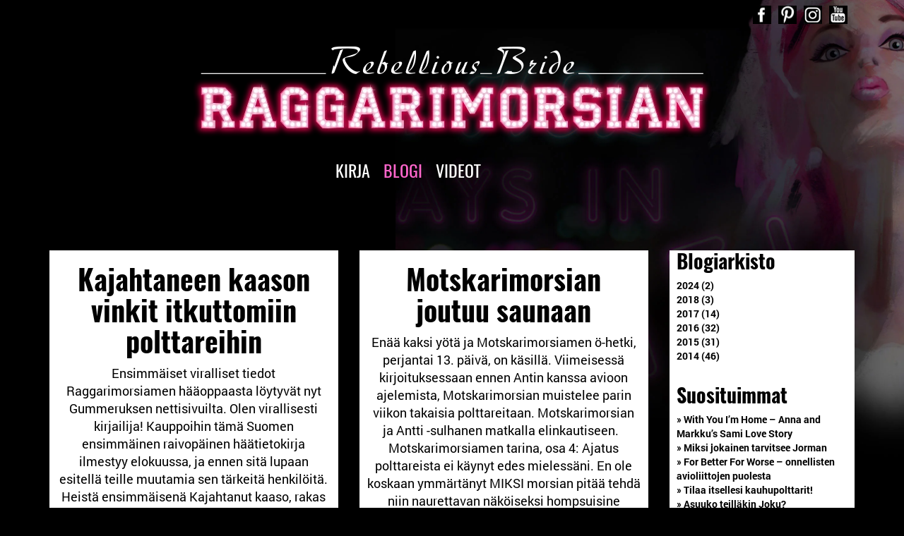

--- FILE ---
content_type: text/html; charset=UTF-8
request_url: https://raggarimorsian.fi/blogi/tag/hen-do/
body_size: 26726
content:
<!DOCTYPE html>
<html>
<head>
<meta charset="UTF-8">
<meta name="viewport" content="initial-scale=1">
<title>
Tag: hen do |  Raggarimorsian</title>

<script
    type="text/javascript"
    async defer
    src="//assets.pinterest.com/js/pinit.js"
></script>

<link href="http://cdnjs.cloudflare.com/ajax/libs/font-awesome/4.3.0/css/font-awesome.css" rel="stylesheet"  type='text/css'>
<link rel="stylesheet" href="https://maxcdn.bootstrapcdn.com/bootstrap/3.3.7/css/bootstrap.min.css" integrity="sha384-BVYiiSIFeK1dGmJRAkycuHAHRg32OmUcww7on3RYdg4Va+PmSTsz/K68vbdEjh4u" crossorigin="anonymous">

<link rel="stylesheet" href="https://raggarimorsian.fi/wp-content/themes/raggarimorsian/style.css" type="text/css" media="screen" />

<link rel="stylesheet" type="text/css" href="//cdn.jsdelivr.net/jquery.slick/1.6.0/slick.css"/>

<link rel="stylesheet" type="text/css" href="//cdn.jsdelivr.net/jquery.slick/1.6.0/slick-theme.css"/>
<script src='https://www.google.com/recaptcha/api.js'></script>
<meta name='robots' content='max-image-preview:large' />

<!-- Start The SEO Framework by Sybre Waaijer -->
<meta name="robots" content="noydir" />
<meta name="description" content="hen do on Raggarimorsian" />
<meta property="og:image" content="https://raggarimorsian.fi/wp-content/uploads/2016/09/logo.png" />
<meta property="og:image:width" content="738" />
<meta property="og:image:height" content="130" />
<meta property="og:locale" content="en_GB" />
<meta property="og:type" content="website" />
<meta property="og:title" content="Tag: hen do | Raggarimorsian" />
<meta property="og:url" content="https://raggarimorsian.fi/blogi/tag/hen-do/" />
<meta property="og:site_name" content="Raggarimorsian" />
<link rel="canonical" href="https://raggarimorsian.fi/blogi/tag/hen-do/" />
<!-- End The SEO Framework by Sybre Waaijer | 0.00182s -->

<link rel="alternate" type="application/rss+xml" title="Raggarimorsian &raquo; hen do Tag Feed" href="https://raggarimorsian.fi/blogi/tag/hen-do/feed/" />
<script type="text/javascript">
/* <![CDATA[ */
window._wpemojiSettings = {"baseUrl":"https:\/\/s.w.org\/images\/core\/emoji\/15.0.3\/72x72\/","ext":".png","svgUrl":"https:\/\/s.w.org\/images\/core\/emoji\/15.0.3\/svg\/","svgExt":".svg","source":{"concatemoji":"https:\/\/raggarimorsian.fi\/wp-includes\/js\/wp-emoji-release.min.js?ver=6.6.4"}};
/*! This file is auto-generated */
!function(i,n){var o,s,e;function c(e){try{var t={supportTests:e,timestamp:(new Date).valueOf()};sessionStorage.setItem(o,JSON.stringify(t))}catch(e){}}function p(e,t,n){e.clearRect(0,0,e.canvas.width,e.canvas.height),e.fillText(t,0,0);var t=new Uint32Array(e.getImageData(0,0,e.canvas.width,e.canvas.height).data),r=(e.clearRect(0,0,e.canvas.width,e.canvas.height),e.fillText(n,0,0),new Uint32Array(e.getImageData(0,0,e.canvas.width,e.canvas.height).data));return t.every(function(e,t){return e===r[t]})}function u(e,t,n){switch(t){case"flag":return n(e,"\ud83c\udff3\ufe0f\u200d\u26a7\ufe0f","\ud83c\udff3\ufe0f\u200b\u26a7\ufe0f")?!1:!n(e,"\ud83c\uddfa\ud83c\uddf3","\ud83c\uddfa\u200b\ud83c\uddf3")&&!n(e,"\ud83c\udff4\udb40\udc67\udb40\udc62\udb40\udc65\udb40\udc6e\udb40\udc67\udb40\udc7f","\ud83c\udff4\u200b\udb40\udc67\u200b\udb40\udc62\u200b\udb40\udc65\u200b\udb40\udc6e\u200b\udb40\udc67\u200b\udb40\udc7f");case"emoji":return!n(e,"\ud83d\udc26\u200d\u2b1b","\ud83d\udc26\u200b\u2b1b")}return!1}function f(e,t,n){var r="undefined"!=typeof WorkerGlobalScope&&self instanceof WorkerGlobalScope?new OffscreenCanvas(300,150):i.createElement("canvas"),a=r.getContext("2d",{willReadFrequently:!0}),o=(a.textBaseline="top",a.font="600 32px Arial",{});return e.forEach(function(e){o[e]=t(a,e,n)}),o}function t(e){var t=i.createElement("script");t.src=e,t.defer=!0,i.head.appendChild(t)}"undefined"!=typeof Promise&&(o="wpEmojiSettingsSupports",s=["flag","emoji"],n.supports={everything:!0,everythingExceptFlag:!0},e=new Promise(function(e){i.addEventListener("DOMContentLoaded",e,{once:!0})}),new Promise(function(t){var n=function(){try{var e=JSON.parse(sessionStorage.getItem(o));if("object"==typeof e&&"number"==typeof e.timestamp&&(new Date).valueOf()<e.timestamp+604800&&"object"==typeof e.supportTests)return e.supportTests}catch(e){}return null}();if(!n){if("undefined"!=typeof Worker&&"undefined"!=typeof OffscreenCanvas&&"undefined"!=typeof URL&&URL.createObjectURL&&"undefined"!=typeof Blob)try{var e="postMessage("+f.toString()+"("+[JSON.stringify(s),u.toString(),p.toString()].join(",")+"));",r=new Blob([e],{type:"text/javascript"}),a=new Worker(URL.createObjectURL(r),{name:"wpTestEmojiSupports"});return void(a.onmessage=function(e){c(n=e.data),a.terminate(),t(n)})}catch(e){}c(n=f(s,u,p))}t(n)}).then(function(e){for(var t in e)n.supports[t]=e[t],n.supports.everything=n.supports.everything&&n.supports[t],"flag"!==t&&(n.supports.everythingExceptFlag=n.supports.everythingExceptFlag&&n.supports[t]);n.supports.everythingExceptFlag=n.supports.everythingExceptFlag&&!n.supports.flag,n.DOMReady=!1,n.readyCallback=function(){n.DOMReady=!0}}).then(function(){return e}).then(function(){var e;n.supports.everything||(n.readyCallback(),(e=n.source||{}).concatemoji?t(e.concatemoji):e.wpemoji&&e.twemoji&&(t(e.twemoji),t(e.wpemoji)))}))}((window,document),window._wpemojiSettings);
/* ]]> */
</script>
<style id='wp-emoji-styles-inline-css' type='text/css'>

	img.wp-smiley, img.emoji {
		display: inline !important;
		border: none !important;
		box-shadow: none !important;
		height: 1em !important;
		width: 1em !important;
		margin: 0 0.07em !important;
		vertical-align: -0.1em !important;
		background: none !important;
		padding: 0 !important;
	}
</style>
<link rel='stylesheet' id='wp-block-library-css' href='https://raggarimorsian.fi/wp-includes/css/dist/block-library/style.min.css?ver=6.6.4' type='text/css' media='all' />
<style id='classic-theme-styles-inline-css' type='text/css'>
/*! This file is auto-generated */
.wp-block-button__link{color:#fff;background-color:#32373c;border-radius:9999px;box-shadow:none;text-decoration:none;padding:calc(.667em + 2px) calc(1.333em + 2px);font-size:1.125em}.wp-block-file__button{background:#32373c;color:#fff;text-decoration:none}
</style>
<style id='global-styles-inline-css' type='text/css'>
:root{--wp--preset--aspect-ratio--square: 1;--wp--preset--aspect-ratio--4-3: 4/3;--wp--preset--aspect-ratio--3-4: 3/4;--wp--preset--aspect-ratio--3-2: 3/2;--wp--preset--aspect-ratio--2-3: 2/3;--wp--preset--aspect-ratio--16-9: 16/9;--wp--preset--aspect-ratio--9-16: 9/16;--wp--preset--color--black: #000000;--wp--preset--color--cyan-bluish-gray: #abb8c3;--wp--preset--color--white: #ffffff;--wp--preset--color--pale-pink: #f78da7;--wp--preset--color--vivid-red: #cf2e2e;--wp--preset--color--luminous-vivid-orange: #ff6900;--wp--preset--color--luminous-vivid-amber: #fcb900;--wp--preset--color--light-green-cyan: #7bdcb5;--wp--preset--color--vivid-green-cyan: #00d084;--wp--preset--color--pale-cyan-blue: #8ed1fc;--wp--preset--color--vivid-cyan-blue: #0693e3;--wp--preset--color--vivid-purple: #9b51e0;--wp--preset--gradient--vivid-cyan-blue-to-vivid-purple: linear-gradient(135deg,rgba(6,147,227,1) 0%,rgb(155,81,224) 100%);--wp--preset--gradient--light-green-cyan-to-vivid-green-cyan: linear-gradient(135deg,rgb(122,220,180) 0%,rgb(0,208,130) 100%);--wp--preset--gradient--luminous-vivid-amber-to-luminous-vivid-orange: linear-gradient(135deg,rgba(252,185,0,1) 0%,rgba(255,105,0,1) 100%);--wp--preset--gradient--luminous-vivid-orange-to-vivid-red: linear-gradient(135deg,rgba(255,105,0,1) 0%,rgb(207,46,46) 100%);--wp--preset--gradient--very-light-gray-to-cyan-bluish-gray: linear-gradient(135deg,rgb(238,238,238) 0%,rgb(169,184,195) 100%);--wp--preset--gradient--cool-to-warm-spectrum: linear-gradient(135deg,rgb(74,234,220) 0%,rgb(151,120,209) 20%,rgb(207,42,186) 40%,rgb(238,44,130) 60%,rgb(251,105,98) 80%,rgb(254,248,76) 100%);--wp--preset--gradient--blush-light-purple: linear-gradient(135deg,rgb(255,206,236) 0%,rgb(152,150,240) 100%);--wp--preset--gradient--blush-bordeaux: linear-gradient(135deg,rgb(254,205,165) 0%,rgb(254,45,45) 50%,rgb(107,0,62) 100%);--wp--preset--gradient--luminous-dusk: linear-gradient(135deg,rgb(255,203,112) 0%,rgb(199,81,192) 50%,rgb(65,88,208) 100%);--wp--preset--gradient--pale-ocean: linear-gradient(135deg,rgb(255,245,203) 0%,rgb(182,227,212) 50%,rgb(51,167,181) 100%);--wp--preset--gradient--electric-grass: linear-gradient(135deg,rgb(202,248,128) 0%,rgb(113,206,126) 100%);--wp--preset--gradient--midnight: linear-gradient(135deg,rgb(2,3,129) 0%,rgb(40,116,252) 100%);--wp--preset--font-size--small: 13px;--wp--preset--font-size--medium: 20px;--wp--preset--font-size--large: 36px;--wp--preset--font-size--x-large: 42px;--wp--preset--spacing--20: 0.44rem;--wp--preset--spacing--30: 0.67rem;--wp--preset--spacing--40: 1rem;--wp--preset--spacing--50: 1.5rem;--wp--preset--spacing--60: 2.25rem;--wp--preset--spacing--70: 3.38rem;--wp--preset--spacing--80: 5.06rem;--wp--preset--shadow--natural: 6px 6px 9px rgba(0, 0, 0, 0.2);--wp--preset--shadow--deep: 12px 12px 50px rgba(0, 0, 0, 0.4);--wp--preset--shadow--sharp: 6px 6px 0px rgba(0, 0, 0, 0.2);--wp--preset--shadow--outlined: 6px 6px 0px -3px rgba(255, 255, 255, 1), 6px 6px rgba(0, 0, 0, 1);--wp--preset--shadow--crisp: 6px 6px 0px rgba(0, 0, 0, 1);}:where(.is-layout-flex){gap: 0.5em;}:where(.is-layout-grid){gap: 0.5em;}body .is-layout-flex{display: flex;}.is-layout-flex{flex-wrap: wrap;align-items: center;}.is-layout-flex > :is(*, div){margin: 0;}body .is-layout-grid{display: grid;}.is-layout-grid > :is(*, div){margin: 0;}:where(.wp-block-columns.is-layout-flex){gap: 2em;}:where(.wp-block-columns.is-layout-grid){gap: 2em;}:where(.wp-block-post-template.is-layout-flex){gap: 1.25em;}:where(.wp-block-post-template.is-layout-grid){gap: 1.25em;}.has-black-color{color: var(--wp--preset--color--black) !important;}.has-cyan-bluish-gray-color{color: var(--wp--preset--color--cyan-bluish-gray) !important;}.has-white-color{color: var(--wp--preset--color--white) !important;}.has-pale-pink-color{color: var(--wp--preset--color--pale-pink) !important;}.has-vivid-red-color{color: var(--wp--preset--color--vivid-red) !important;}.has-luminous-vivid-orange-color{color: var(--wp--preset--color--luminous-vivid-orange) !important;}.has-luminous-vivid-amber-color{color: var(--wp--preset--color--luminous-vivid-amber) !important;}.has-light-green-cyan-color{color: var(--wp--preset--color--light-green-cyan) !important;}.has-vivid-green-cyan-color{color: var(--wp--preset--color--vivid-green-cyan) !important;}.has-pale-cyan-blue-color{color: var(--wp--preset--color--pale-cyan-blue) !important;}.has-vivid-cyan-blue-color{color: var(--wp--preset--color--vivid-cyan-blue) !important;}.has-vivid-purple-color{color: var(--wp--preset--color--vivid-purple) !important;}.has-black-background-color{background-color: var(--wp--preset--color--black) !important;}.has-cyan-bluish-gray-background-color{background-color: var(--wp--preset--color--cyan-bluish-gray) !important;}.has-white-background-color{background-color: var(--wp--preset--color--white) !important;}.has-pale-pink-background-color{background-color: var(--wp--preset--color--pale-pink) !important;}.has-vivid-red-background-color{background-color: var(--wp--preset--color--vivid-red) !important;}.has-luminous-vivid-orange-background-color{background-color: var(--wp--preset--color--luminous-vivid-orange) !important;}.has-luminous-vivid-amber-background-color{background-color: var(--wp--preset--color--luminous-vivid-amber) !important;}.has-light-green-cyan-background-color{background-color: var(--wp--preset--color--light-green-cyan) !important;}.has-vivid-green-cyan-background-color{background-color: var(--wp--preset--color--vivid-green-cyan) !important;}.has-pale-cyan-blue-background-color{background-color: var(--wp--preset--color--pale-cyan-blue) !important;}.has-vivid-cyan-blue-background-color{background-color: var(--wp--preset--color--vivid-cyan-blue) !important;}.has-vivid-purple-background-color{background-color: var(--wp--preset--color--vivid-purple) !important;}.has-black-border-color{border-color: var(--wp--preset--color--black) !important;}.has-cyan-bluish-gray-border-color{border-color: var(--wp--preset--color--cyan-bluish-gray) !important;}.has-white-border-color{border-color: var(--wp--preset--color--white) !important;}.has-pale-pink-border-color{border-color: var(--wp--preset--color--pale-pink) !important;}.has-vivid-red-border-color{border-color: var(--wp--preset--color--vivid-red) !important;}.has-luminous-vivid-orange-border-color{border-color: var(--wp--preset--color--luminous-vivid-orange) !important;}.has-luminous-vivid-amber-border-color{border-color: var(--wp--preset--color--luminous-vivid-amber) !important;}.has-light-green-cyan-border-color{border-color: var(--wp--preset--color--light-green-cyan) !important;}.has-vivid-green-cyan-border-color{border-color: var(--wp--preset--color--vivid-green-cyan) !important;}.has-pale-cyan-blue-border-color{border-color: var(--wp--preset--color--pale-cyan-blue) !important;}.has-vivid-cyan-blue-border-color{border-color: var(--wp--preset--color--vivid-cyan-blue) !important;}.has-vivid-purple-border-color{border-color: var(--wp--preset--color--vivid-purple) !important;}.has-vivid-cyan-blue-to-vivid-purple-gradient-background{background: var(--wp--preset--gradient--vivid-cyan-blue-to-vivid-purple) !important;}.has-light-green-cyan-to-vivid-green-cyan-gradient-background{background: var(--wp--preset--gradient--light-green-cyan-to-vivid-green-cyan) !important;}.has-luminous-vivid-amber-to-luminous-vivid-orange-gradient-background{background: var(--wp--preset--gradient--luminous-vivid-amber-to-luminous-vivid-orange) !important;}.has-luminous-vivid-orange-to-vivid-red-gradient-background{background: var(--wp--preset--gradient--luminous-vivid-orange-to-vivid-red) !important;}.has-very-light-gray-to-cyan-bluish-gray-gradient-background{background: var(--wp--preset--gradient--very-light-gray-to-cyan-bluish-gray) !important;}.has-cool-to-warm-spectrum-gradient-background{background: var(--wp--preset--gradient--cool-to-warm-spectrum) !important;}.has-blush-light-purple-gradient-background{background: var(--wp--preset--gradient--blush-light-purple) !important;}.has-blush-bordeaux-gradient-background{background: var(--wp--preset--gradient--blush-bordeaux) !important;}.has-luminous-dusk-gradient-background{background: var(--wp--preset--gradient--luminous-dusk) !important;}.has-pale-ocean-gradient-background{background: var(--wp--preset--gradient--pale-ocean) !important;}.has-electric-grass-gradient-background{background: var(--wp--preset--gradient--electric-grass) !important;}.has-midnight-gradient-background{background: var(--wp--preset--gradient--midnight) !important;}.has-small-font-size{font-size: var(--wp--preset--font-size--small) !important;}.has-medium-font-size{font-size: var(--wp--preset--font-size--medium) !important;}.has-large-font-size{font-size: var(--wp--preset--font-size--large) !important;}.has-x-large-font-size{font-size: var(--wp--preset--font-size--x-large) !important;}
:where(.wp-block-post-template.is-layout-flex){gap: 1.25em;}:where(.wp-block-post-template.is-layout-grid){gap: 1.25em;}
:where(.wp-block-columns.is-layout-flex){gap: 2em;}:where(.wp-block-columns.is-layout-grid){gap: 2em;}
:root :where(.wp-block-pullquote){font-size: 1.5em;line-height: 1.6;}
</style>
<link rel='stylesheet' id='contact-form-7-css' href='https://raggarimorsian.fi/wp-content/plugins/contact-form-7/includes/css/styles.css?ver=5.0.1' type='text/css' media='all' />
<script type="text/javascript" src="https://raggarimorsian.fi/wp-includes/js/jquery/jquery.min.js?ver=3.7.1" id="jquery-core-js"></script>
<script type="text/javascript" src="https://raggarimorsian.fi/wp-includes/js/jquery/jquery-migrate.min.js?ver=3.4.1" id="jquery-migrate-js"></script>
<link rel="https://api.w.org/" href="https://raggarimorsian.fi/wp-json/" /><link rel="alternate" title="JSON" type="application/json" href="https://raggarimorsian.fi/wp-json/wp/v2/tags/365" /><link rel="EditURI" type="application/rsd+xml" title="RSD" href="https://raggarimorsian.fi/xmlrpc.php?rsd" />

<!-- BEGIN recaptcha, injected by plugin wp-recaptcha-integration  -->

<!-- END recaptcha -->
<link rel="icon" href="https://raggarimorsian.fi/wp-content/uploads/2016/10/raggarimorsian-r.png" sizes="32x32" />
<link rel="icon" href="https://raggarimorsian.fi/wp-content/uploads/2016/10/raggarimorsian-r.png" sizes="192x192" />
<link rel="apple-touch-icon" href="https://raggarimorsian.fi/wp-content/uploads/2016/10/raggarimorsian-r.png" />
<meta name="msapplication-TileImage" content="https://raggarimorsian.fi/wp-content/uploads/2016/10/raggarimorsian-r.png" />

<!-- BEGIN GADWP v5.3.3 Universal Analytics - https://exactmetrics.com/ -->
<script>
(function(i,s,o,g,r,a,m){i['GoogleAnalyticsObject']=r;i[r]=i[r]||function(){
	(i[r].q=i[r].q||[]).push(arguments)},i[r].l=1*new Date();a=s.createElement(o),
	m=s.getElementsByTagName(o)[0];a.async=1;a.src=g;m.parentNode.insertBefore(a,m)
})(window,document,'script','https://www.google-analytics.com/analytics.js','ga');
  ga('create', 'UA-61716299-1', 'auto');
  ga('require', 'displayfeatures');
  ga('send', 'pageview');
</script>
<!-- END GADWP Universal Analytics -->
 
</head>

<body>

<script>
  (function(i,s,o,g,r,a,m){i['GoogleAnalyticsObject']=r;i[r]=i[r]||function(){
  (i[r].q=i[r].q||[]).push(arguments)},i[r].l=1*new Date();a=s.createElement(o),
  m=s.getElementsByTagName(o)[0];a.async=1;a.src=g;m.parentNode.insertBefore(a,m)
  })(window,document,'script','https://www.google-analytics.com/analytics.js','ga');

  ga('create', 'UA-61716299-1', 'auto');
  ga('send', 'pageview');

</script>

<div id="fb-root"></div>
<script>(function(d, s, id) {
  var js, fjs = d.getElementsByTagName(s)[0];
  if (d.getElementById(id)) return;
  js = d.createElement(s); js.id = id;
  js.src = "//connect.facebook.net/en_US/sdk.js#xfbml=1&version=v2.7";
  fjs.parentNode.insertBefore(js, fjs);
}(document, 'script', 'facebook-jssdk'));
</script>


<div class="rm-background" style="background-image:url('https://raggarimorsian.fi/wp-content/uploads/2016/09/background-image.png');"></div>

<div class="rm-pre-header">
	<div class="container">
		<div class="row">
			<div class="col-md-12">
				<div class="pre-header-content">
					<div class="rm-social-bar"><a href="http://www.facebook.com/raggarimorsian/"><img height=26 width=26 src="https://raggarimorsian.fi/wp-content/uploads/2016/09/facebook-icon.png" /></a><a href=" http://fi.pinterest.com/raggarimorsian/"><img height=26 width=26 src="https://raggarimorsian.fi/wp-content/uploads/2016/09/pinterest-icon.png" /></a><a href="http://www.instagram.com/raggarimorsian/"><img height=26 width=26 src="https://raggarimorsian.fi/wp-content/uploads/2016/09/instagram-icon.png" /></a><a href="http://www.youtube.com/channel/UC2Sv7Cr-jVMQTcB05bAIK2A"><img height=26 width=26 src="https://raggarimorsian.fi/wp-content/uploads/2016/09/youtube-icon.png" /></a></div>				</div>
			</div>
		</div>
	</div>
</div>

<nav class="navbar navbar-default transparent">
	<div class="container">
	
		<div class="row">
			<div class="col-md-12">
				<div class="logo">
				<a href="https://raggarimorsian.fi/" class="custom-logo-link" rel="home"><img width="738" height="130" src="https://raggarimorsian.fi/wp-content/uploads/2016/09/logo.png" class="custom-logo" alt="Raggarimorsian" decoding="async" fetchpriority="high" srcset="https://raggarimorsian.fi/wp-content/uploads/2016/09/logo.png 738w, https://raggarimorsian.fi/wp-content/uploads/2016/09/logo-300x53.png 300w" sizes="(max-width: 738px) 100vw, 738px" /></a>				</div>
			</div>
			<div class="clearfix"></div>
			<div class="col-md-12">
				<div class="collapse navbar-collapse navHeaderCollapse">
					<div class="menu-top-navigation-container"><ul id="menu-top-navigation" class="menu"><li id="menu-item-17" class="menu-item menu-item-type-post_type menu-item-object-page menu-item-17"><a href="https://raggarimorsian.fi/kirja/">KIRJA</a></li>
<li id="menu-item-56" class="menu-item menu-item-type-post_type menu-item-object-page current_page_parent menu-item-56"><a href="https://raggarimorsian.fi/blogi/">BLOGI</a></li>
<li id="menu-item-16" class="menu-item menu-item-type-post_type menu-item-object-page menu-item-16"><a href="https://raggarimorsian.fi/videot/">VIDEOT</a></li>
</ul></div>				</div>
			</div>
			<button class="navbar-toggle" data-toggle="collapse" data-target=".navHeaderCollapse">
				<span class="icon-bar"></span>
				<span class="icon-bar"></span>
				<span class="icon-bar"></span>
			</button>
		</div>
	</div>
</nav>
<div class="rm-tags">
	<div class="container">
	
		<div class="row">
		
			<div class="col-md-9 col-xs-9 col-xs-12">
			
				<div class="rm-blogi-taglist">
					<div class="row">
					
																								<div class="col-md-6 col-sm-6 col-xs-12">
								<div class="rm-blogi-tagpost text-center clearfix">
										
									<h1>Kajahtaneen kaason vinkit itkuttomiin polttareihin</h1>		
									<p>Ensimmäiset viralliset tiedot Raggarimorsiamen hääoppaasta löytyvät nyt Gummeruksen nettisivuilta. Olen virallisesti kirjailija! Kauppoihin tämä Suomen ensimmäinen raivopäinen häätietokirja ilmestyy elokuussa, ja ennen sitä lupaan esitellä teille muutamia sen tärkeitä henkilöitä. Heistä ensimmäisenä Kajahtanut kaaso, rakas ystäväni ja järjen hupaisa ääni! Kirjassa kaasoni jakaa viisaita neuvojaan niin morsmaikuille kuin kaasoillekin. Täällä blogissa hän tervehtii teitä kevään [&hellip;]</p>
									<a href="https://raggarimorsian.fi/blogi/kajahtaneen-kaason-vinkit-itkuttomiin-polttareihin/">Lue lisää >></a>

								</div>
							</div>	
							
																					
													<div class="col-md-6 col-sm-6 col-xs-12">
								<div class="rm-blogi-tagpost text-center clearfix">
										
									<h1>Motskarimorsian joutuu saunaan</h1>		
									<p>Enää kaksi yötä ja Motskarimorsiamen ö-hetki, perjantai 13. päivä, on käsillä. Viimeisessä kirjoituksessaan ennen Antin kanssa avioon ajelemista, Motskarimorsian muistelee parin viikon takaisia polttareitaan. Motskarimorsian ja Antti -sulhanen matkalla elinkautiseen. &nbsp; Motskarimorsiamen tarina, osa 4: Ajatus polttareista ei käynyt edes mielessäni. En ole koskaan ymmärtänyt MIKSI morsian pitää tehdä niin naurettavan näköiseksi hompsuisine olemuksineen. Mutta [&hellip;]</p>
									<a href="https://raggarimorsian.fi/blogi/motskarimorsian-joutuu-saunaan/">Lue lisää >></a>

								</div>
							</div>	
							
							<div class="clearfix"></div>														
																
						
						
					</div>
				</div>
				
			</div>
			
			<div class="col-md-3 col-sm-3 col-xs-12">
			
				
			<div class="rm-blog-sidebar">
				
				<div class="rm-blog-archive"> 
				<h2>Blogiarkisto</h2>
				
					<ul class="rm-archive-outer">
					<li><a data-type='year' data-year='2024' href='#'>2024 (2)</a><ul data-year='2024' class='2024 '><li><a data-theyear='2024' data-month='December' data-type='month' href='#'>December (1)</a><ul data-month='December' class='December '><li><a class='' href='https://raggarimorsian.fi/blogi/ainakin-taman-tiedan-rakkaudesta/'> » Ainakin tämän tiedän rakkaudesta</a></li></ul></li><li><a data-theyear='2024' data-month='July' data-type='month' href='#'>July (1)</a><ul data-month='July' class='July '><li><a class='' href='https://raggarimorsian.fi/blogi/rakkauden-savelet-unelmien-kosintoja-coldplayn-keikoilla-helsingissa/'> » Rakkauden sävelet - unelmien kosintoja Coldplayn keikoilla Helsingissä</a></li></ul></li></ul></li><li><a data-type='year' data-year='2018' href='#'>2018 (3)</a><ul data-year='2018' class='2018 '><li><a data-theyear='2018' data-month='May' data-type='month' href='#'>May (1)</a><ul data-month='May' class='May '><li><a class='' href='https://raggarimorsian.fi/blogi/asuuko-teillakin-joku/'> » Asuuko teilläkin Joku?</a></li></ul></li><li><a data-theyear='2018' data-month='April' data-type='month' href='#'>April (1)</a><ul data-month='April' class='April '><li><a class='' href='https://raggarimorsian.fi/blogi/top-7-karmeimmat-mieskohtaamiseni/'> » Top 7 karmeimmat mieskohtaamiseni</a></li></ul></li><li><a data-theyear='2018' data-month='January' data-type='month' href='#'>January (1)</a><ul data-month='January' class='January '><li><a class='' href='https://raggarimorsian.fi/blogi/for-better-for-worse-onnellisten-avioliittojen-puolesta/'> » For Better For Worse - onnellisten avioliittojen puolesta</a></li></ul></li></ul></li><li><a data-type='year' data-year='2017' href='#'>2017 (14)</a><ul data-year='2017' class='2017 '><li><a data-theyear='2017' data-month='December' data-type='month' href='#'>December (1)</a><ul data-month='December' class='December '><li><a class='' href='https://raggarimorsian.fi/blogi/parisuhdevaanto-tyohyvinvoinnin-esteena-wtf/'> » Parisuhdevääntö työhyvinvoinnin esteenä - WTF?</a></li></ul></li><li><a data-theyear='2017' data-month='August' data-type='month' href='#'>August (1)</a><ul data-month='August' class='August '><li><a class='' href='https://raggarimorsian.fi/blogi/make-cake-not-war/'> » Make Cake, Not War</a></li></ul></li><li><a data-theyear='2017' data-month='June' data-type='month' href='#'>June (1)</a><ul data-month='June' class='June '><li><a class='' href='https://raggarimorsian.fi/blogi/pieleen-meni-mutta-menkoon/'> » Pieleen meni, mutta menköön</a></li></ul></li><li><a data-theyear='2017' data-month='May' data-type='month' href='#'>May (2)</a><ul data-month='May' class='May '><li><a class='' href='https://raggarimorsian.fi/blogi/akson-miehet-ja-nalkuttavat-naiset/'> » Äksön -miehet ja nalkuttavat naiset</a></li><li><a class='' href='https://raggarimorsian.fi/blogi/raggarimorsian-leijaili-paviljongin-avajaisissa/'> » Raggarimorsian leijaili Paviljongin avajaisissa</a></li></ul></li><li><a data-theyear='2017' data-month='April' data-type='month' href='#'>April (1)</a><ul data-month='April' class='April '><li><a class='' href='https://raggarimorsian.fi/blogi/mustion-linnassa-raggautta-ilmassa/'> » Mustion Linnassa Raggautta ilmassa?</a></li></ul></li><li><a data-theyear='2017' data-month='March' data-type='month' href='#'>March (5)</a><ul data-month='March' class='March '><li><a class='' href='https://raggarimorsian.fi/blogi/raggarimorsian-tiedottaa-20-3-2017/'> » Raggarimorsian tiedottaa 20.3.2017</a></li><li><a class='' href='https://raggarimorsian.fi/blogi/finding-self-love-with-pik/'> » Finding Self-Love With Pik</a></li><li><a class='' href='https://raggarimorsian.fi/blogi/haapukuja-ja-popcornia-fashion-film-festivalilla/'> » Hääpukuja ja popcornia Fashion Film Festivalilla</a></li><li><a class='' href='https://raggarimorsian.fi/blogi/yksisarvinen-valloittaa-juhlapoydan/'> » Yksisarvinen valloittaa juhlapöydän</a></li><li><a class='' href='https://raggarimorsian.fi/blogi/time-to-turn-the-magic-on/'> » Time to Turn The Magic "ON"</a></li></ul></li><li><a data-theyear='2017' data-month='February' data-type='month' href='#'>February (1)</a><ul data-month='February' class='February '><li><a class='' href='https://raggarimorsian.fi/blogi/kaikki-tarvitsevat-amoria/'> » Kaikki tarvitsevat Amoria</a></li></ul></li><li><a data-theyear='2017' data-month='January' data-type='month' href='#'>January (2)</a><ul data-month='January' class='January '><li><a class='' href='https://raggarimorsian.fi/blogi/rainbow-bride-to-light-up-finnish-brides/'> » Rainbow Bride To Light Up Finnish Brides</a></li><li><a class='' href='https://raggarimorsian.fi/blogi/raggarimorsian-tsemppaa-2017-haamessuilla/'> » Raggarimorsian tsemppaa 2017 häämessuilla</a></li></ul></li></ul></li><li><a data-type='year' data-year='2016' href='#'>2016 (32)</a><ul data-year='2016' class='2016 '><li><a data-theyear='2016' data-month='December' data-type='month' href='#'>December (2)</a><ul data-month='December' class='December '><li><a class='' href='https://raggarimorsian.fi/blogi/napit-irti-reissupukista/'> » Näpit irti reissupukista!</a></li><li><a class='' href='https://raggarimorsian.fi/blogi/aanesta-raggarimorsian-vuoden-haayritykseksi/'> » Äänestä Raggarimorsian Vuoden Hääyritykseksi!</a></li></ul></li><li><a data-theyear='2016' data-month='November' data-type='month' href='#'>November (4)</a><ul data-month='November' class='November '><li><a class='' href='https://raggarimorsian.fi/blogi/raggarimorsian-ja-venuu-fi-yhteistyohon/'> » Raggarimorsian ja Venuu.fi yhteistyöhön</a></li><li><a class='' href='https://raggarimorsian.fi/blogi/the-hostess-with-the-mostess-turns-40/'> » The Hostess With The Mostess Turns 40</a></li><li><a class='' href='https://raggarimorsian.fi/blogi/raggarimorsian-on-rakkauden-lahettilas/'> » Raggarimorsian on rakkauden lähettiläs</a></li><li><a class='' href='https://raggarimorsian.fi/blogi/miksi-jokainen-tarvitsee-jorman/'> » Miksi jokainen tarvitsee Jorman</a></li></ul></li><li><a data-theyear='2016' data-month='October' data-type='month' href='#'>October (2)</a><ul data-month='October' class='October '><li><a class='' href='https://raggarimorsian.fi/blogi/anna-and-markkus-sami-love-story/'> » With You I'm Home – Anna and Markku’s Sami Love Story</a></li><li><a class='' href='https://raggarimorsian.fi/blogi/why-i-think-marriage-is-like-flying/'> » Why I think marriage is like flying</a></li></ul></li><li><a data-theyear='2016' data-month='September' data-type='month' href='#'>September (2)</a><ul data-month='September' class='September '><li><a class='' href='https://raggarimorsian.fi/blogi/rebellious-bride-the-story-so-far/'> » Rebellious Bride - The Story So Far</a></li><li><a class='' href='https://raggarimorsian.fi/blogi/rock-asenteella-historialliseen-haapukumuotikisaan/'> » Rock -asenteella historialliseen hääpukumuotikisaan</a></li></ul></li><li><a data-theyear='2016' data-month='August' data-type='month' href='#'>August (1)</a><ul data-month='August' class='August '><li><a class='' href='https://raggarimorsian.fi/blogi/getting-hitched-in-hanko-hell-yeah/'> » Getting Hitched in Hanko? Hell yeah!</a></li></ul></li><li><a data-theyear='2016' data-month='July' data-type='month' href='#'>July (1)</a><ul data-month='July' class='July '><li><a class='' href='https://raggarimorsian.fi/blogi/voita-itsellesi-kauhupolttarit/'> » Tilaa itsellesi kauhupolttarit!</a></li></ul></li><li><a data-theyear='2016' data-month='June' data-type='month' href='#'>June (4)</a><ul data-month='June' class='June '><li><a class='' href='https://raggarimorsian.fi/blogi/the-rebellious-trip-advisor-for-aeroe/'> » The Rebellious Trip Advisor for Aeroe</a></li><li><a class='' href='https://raggarimorsian.fi/blogi/danish-island-weddings-fairytales-for-150-nationalities/'> » Danish Island Weddings - fairytales for 150 nationalities</a></li><li><a class='' href='https://raggarimorsian.fi/blogi/from-the-danish-caribbean-with-love/'> » From the Danish Caribbean with Love</a></li><li><a class='' href='https://raggarimorsian.fi/blogi/nain-valtat-tyylimokia-juhlapoydassa/'> » Näin vältät tyylimokia juhlapöydässä</a></li></ul></li><li><a data-theyear='2016' data-month='May' data-type='month' href='#'>May (3)</a><ul data-month='May' class='May '><li><a class='' href='https://raggarimorsian.fi/blogi/345/'> » Nainen! Kaivele hampaitasi oikein!</a></li><li><a class='' href='https://raggarimorsian.fi/blogi/brokenships-kertoo-eronneiden-haamuistot/'> » Brokenships kertoo eronneiden häämuistot</a></li><li><a class='' href='https://raggarimorsian.fi/blogi/happy-birthday-to-me/'> » Happy Birthday to me!!!</a></li></ul></li><li><a data-theyear='2016' data-month='April' data-type='month' href='#'>April (3)</a><ul data-month='April' class='April '><li><a class='' href='https://raggarimorsian.fi/blogi/patsy-korjaa-etikettivirheet-videoilla/'> » Patsy korjaa etikettivirheet videoilla</a></li><li><a class='' href='https://raggarimorsian.fi/blogi/from-finland-with-love-american-sweetie/'> » From Finland with love: American Sweetie</a></li><li><a class='' href='https://raggarimorsian.fi/blogi/tapakulttuurimatkalla-tallinnassa/'> » Tapakulttuurimatkalla Tallinnassa</a></li></ul></li><li><a data-theyear='2016' data-month='March' data-type='month' href='#'>March (2)</a><ul data-month='March' class='March '><li><a class='' href='https://raggarimorsian.fi/blogi/raggarimorsian-paljastaa-melkein-kuninkaallisen-menneisyyden/'> » Raggarimorsian paljastaa (melkein) kuninkaallisen menneisyyden</a></li><li><a class='' href='https://raggarimorsian.fi/blogi/nurkkatansseja-ja-naamiaishuveja-katso-miten-nurmes-irrotteli/'> » Nurkkatansseja ja naamiaishuveja - katso, miten Nurmes irrotteli!</a></li></ul></li><li><a data-theyear='2016' data-month='February' data-type='month' href='#'>February (6)</a><ul data-month='February' class='February '><li><a class='' href='https://raggarimorsian.fi/blogi/annun-inhimilliset-talvihaat/'> » Annun inhimilliset talvihäät</a></li><li><a class='' href='https://raggarimorsian.fi/blogi/suomalainen-kosketus-huutaa-apua/'> » Suomalainen kosketus huutaa apua!</a></li><li><a class='' href='https://raggarimorsian.fi/blogi/arki-paranee-vaihtamalla/'> » Arki paranee vaihtamalla!</a></li><li><a class='' href='https://raggarimorsian.fi/blogi/oletko-sinakin-yksin-kaksin/'> » Oletko sinäkin yksin kaksin?</a></li><li><a class='' href='https://raggarimorsian.fi/blogi/nain-syntyy-villi-haatukka/'> » Näin syntyy villi häätukka</a></li><li><a class='' href='https://raggarimorsian.fi/blogi/raggarimorsiamen-haaopas-arvostelussa/'> » Raggarimorsiamen hääopas arvostelussa!</a></li></ul></li><li><a data-theyear='2016' data-month='January' data-type='month' href='#'>January (2)</a><ul data-month='January' class='January '><li><a class='' href='https://raggarimorsian.fi/blogi/raggari-ja-radikaalit-haamessuilla/'> » Raggari ja radikaalit häämessuilla</a></li><li><a class='' href='https://raggarimorsian.fi/blogi/voiko-lupauksiin-enaa-luottaa/'> » Voiko lupauksiin enää luottaa?</a></li></ul></li></ul></li><li><a data-type='year' data-year='2015' href='#'>2015 (31)</a><ul data-year='2015' class='2015 '><li><a data-theyear='2015' data-month='December' data-type='month' href='#'>December (2)</a><ul data-month='December' class='December '><li><a class='' href='https://raggarimorsian.fi/blogi/motskarimorsiamen-joulutervehdys/'> » Motskarimorsiamen joulutervehdys</a></li><li><a class='' href='https://raggarimorsian.fi/blogi/hyvaa-itsepaisyyspaivaa-suomi/'> » Hyvää Itsepäisyyspäivää, Suomi!</a></li></ul></li><li><a data-theyear='2015' data-month='November' data-type='month' href='#'>November (2)</a><ul data-month='November' class='November '><li><a class='' href='https://raggarimorsian.fi/blogi/morsian-unohda-tylsat-korut/'> » Morsian! Unohda tylsät korut!</a></li><li><a class='' href='https://raggarimorsian.fi/blogi/493/'> » Äänestä Raggarimorsian Vuoden Hääyritykseksi</a></li></ul></li><li><a data-theyear='2015' data-month='October' data-type='month' href='#'>October (3)</a><ul data-month='October' class='October '><li><a class='' href='https://raggarimorsian.fi/blogi/suomalaisen-pyhainhavaistyksen-tuntomerkit/'> » Suomalaisen pyhäinhäväistyksen tuntomerkit</a></li><li><a class='' href='https://raggarimorsian.fi/blogi/raggarimorsian-on-tavaramerkki/'> » Raggarimorsian on tavaramerkki</a></li><li><a class='' href='https://raggarimorsian.fi/blogi/pitaisko-menna-naimisiin-ja-muita-haavinkkeja/'> » Pitäiskö mennä naimisiin? (ja muita häävinkkejä)</a></li></ul></li><li><a data-theyear='2015' data-month='September' data-type='month' href='#'>September (4)</a><ul data-month='September' class='September '><li><a class='' href='https://raggarimorsian.fi/blogi/terve-menin-naimisiin/'> » Terve! Menin naimisiin!</a></li><li><a class='' href='https://raggarimorsian.fi/blogi/millainen-on-fiksu-vihkipappi/'> » Millainen on fiksu vihkipappi?</a></li><li><a class='' href='https://raggarimorsian.fi/blogi/one-rebellious-summer-hellyeah/'> » One Rebellious summer? Hellyeah!</a></li><li><a class='' href='https://raggarimorsian.fi/blogi/raggarimorsian-antaa-valomerkin/'> » Raggarimorsian antaa valomerkin!</a></li></ul></li><li><a data-theyear='2015' data-month='August' data-type='month' href='#'>August (6)</a><ul data-month='August' class='August '><li><a class='' href='https://raggarimorsian.fi/blogi/raggarimorsian-odottaa-haayota/'> » Raggarimorsian odottaa Hääyötä</a></li><li><a class='' href='https://raggarimorsian.fi/blogi/rebellious-bride-screams-misfit/'> » Rebellious Bride screams Misfit!</a></li><li><a class='' href='https://raggarimorsian.fi/blogi/kaason-haaparin-lahjontavinkit/'> » Kaason hääparin lahjontavinkit</a></li><li><a class='' href='https://raggarimorsian.fi/blogi/a2n-hanna-on-kainalokarvamorsian/'> » A2:n Hanna on Kainalokarvamorsian!</a></li><li><a class='' href='https://raggarimorsian.fi/blogi/rock-the-frock-is-here/'> » Rock The Frock is here!!!</a></li><li><a class='' href='https://raggarimorsian.fi/blogi/raggarimorsiamen-haaopas-ilmestyi/'> » Raggarimorsiamen hääopas ilmestyi!</a></li></ul></li><li><a data-theyear='2015' data-month='July' data-type='month' href='#'>July (4)</a><ul data-month='July' class='July '><li><a class='' href='https://raggarimorsian.fi/blogi/raggarimorsian-tuhoaa-haapuvun-videolla/'> » Raggarimorsian tuhoaa hääpuvun videolla</a></li><li><a class='' href='https://raggarimorsian.fi/blogi/kaaso-tietaa-haiden-tyypit/'> » Kaaso tietää häiden tyypit</a></li><li><a class='' href='https://raggarimorsian.fi/blogi/raggarimorsian-ruisrockissa-katso-kuvat/'> » Raggarimorsian Ruisrockissa - katso kuvat!</a></li><li><a class='' href='https://raggarimorsian.fi/blogi/kun-morsiamesta-tuli-performanssihahmo/'> » Kun morsiamesta tuli performanssihahmo</a></li></ul></li><li><a data-theyear='2015' data-month='June' data-type='month' href='#'>June (2)</a><ul data-month='June' class='June '><li><a class='' href='https://raggarimorsian.fi/blogi/astrosaaennuste-lupaa-jannite-energioita/'> » Astrosääennuste lupaa jännite-energioita</a></li><li><a class='' href='https://raggarimorsian.fi/blogi/motskarimorsian-valmistautuu-v-paivaan/'> » Motskarimorsian valmistautuu v-päivään</a></li></ul></li><li><a data-theyear='2015' data-month='May' data-type='month' href='#'>May (3)</a><ul data-month='May' class='May '><li><a class='' href='https://raggarimorsian.fi/blogi/nain-jarjestat-huokeat-kartanohaat/'> » Näin järjestät huokeat kartanohäät</a></li><li><a class='' href='https://raggarimorsian.fi/blogi/varo-valeheilaa-sinkkuihminen/'> » Varo valeheilaa, sinkkuihminen!</a></li><li><a class='' href='https://raggarimorsian.fi/blogi/nain-raggarimorsian-juhli-kiven-sisassa/'> » Näin Raggarimorsian juhli kiven sisässä</a></li></ul></li><li><a data-theyear='2015' data-month='April' data-type='month' href='#'>April (2)</a><ul data-month='April' class='April '><li><a class='' href='https://raggarimorsian.fi/blogi/millainen-on-haalaulaja-helvetista/'> » Millainen on häälaulaja helvetistä?</a></li><li><a class='' href='https://raggarimorsian.fi/blogi/kajahtaneen-kaason-vinkit-itkuttomiin-polttareihin/'> » Kajahtaneen kaason vinkit itkuttomiin polttareihin</a></li></ul></li><li><a data-theyear='2015' data-month='March' data-type='month' href='#'>March (1)</a><ul data-month='March' class='March '><li><a class='' href='https://raggarimorsian.fi/blogi/motskarimorsian-tarvitsee-anopin-tainnutusoppaan/'> » Motskarimorsian tarvitsee anopin tainnutusoppaan!</a></li></ul></li><li><a data-theyear='2015' data-month='January' data-type='month' href='#'>January (2)</a><ul data-month='January' class='January '><li><a class='' href='https://raggarimorsian.fi/blogi/tampereen-haamessut-hellyeah/'> » Tampereen häämessut? Hellyeah!</a></li><li><a class='' href='https://raggarimorsian.fi/blogi/love-love-me-do/'> » Love, Love Me Do?</a></li></ul></li></ul></li><li><a data-type='year' data-year='2014' href='#'>2014 (46)</a><ul data-year='2014' class='2014 '><li><a data-theyear='2014' data-month='December' data-type='month' href='#'>December (2)</a><ul data-month='December' class='December '><li><a class='' href='https://raggarimorsian.fi/blogi/nain-raggarimorsian-visersi-linnan-juhlissa/'> » Näin @Raggarimorsian visersi Linnan juhlissa</a></li><li><a class='' href='https://raggarimorsian.fi/blogi/tyylitohtori-onko-itsenaisyys-itsestaanselvyys/'> » Tyylitohtori: Onko itsenäisyys itsestäänselvyys?</a></li></ul></li><li><a data-theyear='2014' data-month='November' data-type='month' href='#'>November (1)</a><ul data-month='November' class='November '><li><a class='' href='https://raggarimorsian.fi/blogi/raggarimorsian-tarjoilee-pillerin/'> » Raggarimorsian tarjoilee pillerin</a></li></ul></li><li><a data-theyear='2014' data-month='September' data-type='month' href='#'>September (2)</a><ul data-month='September' class='September '><li><a class='' href='https://raggarimorsian.fi/blogi/vaimo-ala-ole-tyhma/'> » Vaimo! Älä ole tyhmä!</a></li><li><a class='' href='https://raggarimorsian.fi/blogi/nain-pyydystat-elamaasi-romanssin/'> » Näin pyydystät elämääsi romanssin</a></li></ul></li><li><a data-theyear='2014' data-month='August' data-type='month' href='#'>August (5)</a><ul data-month='August' class='August '><li><a class='' href='https://raggarimorsian.fi/blogi/nain-sanna-stellan-sortui-kiiltoliimaan/'> » Näin Sanna Stellan sortui kiiltoliimaan!</a></li><li><a class='' href='https://raggarimorsian.fi/blogi/ekologinen-morsian-vuokraa-somisteet/'> » Ekologinen morsian vuokraa somisteet</a></li><li><a class='' href='https://raggarimorsian.fi/blogi/nain-lippusiima-kruunasi-haapaivan/'> » Näin lippusiima kruunasi hääpäivän</a></li><li><a class='' href='https://raggarimorsian.fi/blogi/rakkain-lahja-on-hyva-soppa/'> » Rakkain lahja on hyvä soppa</a></li><li><a class='' href='https://raggarimorsian.fi/blogi/haapuvussa-pitaa-olla-tahtipolya/'> » Hääpuvussa pitää olla tähtipölyä!</a></li></ul></li><li><a data-theyear='2014' data-month='July' data-type='month' href='#'>July (7)</a><ul data-month='July' class='July '><li><a class='' href='https://raggarimorsian.fi/blogi/haat-purkissa-olkaa-hyvat/'> » Häät purkissa, olkaa hyvät!</a></li><li><a class='' href='https://raggarimorsian.fi/blogi/nain-puhdistuu-morsio/'> » Näin puhdistuu morsio!</a></li><li><a class='' href='https://raggarimorsian.fi/blogi/746/'> » Morsiamen pilatestreeni edistyy!</a></li><li><a class='' href='https://raggarimorsian.fi/blogi/happi-loppuu-haaostoksilla/'> » Happi loppuu hääostoksilla</a></li><li><a class='' href='https://raggarimorsian.fi/blogi/keittiopsykologi-sen-tietaa-rakkautta-on-kananmuna/'> » Keittiöpsykologi sen tietää: Rakkautta on... Kananmuna!</a></li><li><a class='' href='https://raggarimorsian.fi/blogi/kiitos-mutta-ei-kiitos/'> » Kiitos, mutta ei kiitos?!?</a></li><li><a class='' href='https://raggarimorsian.fi/blogi/raggarimorsian-ilmaisee-itseaan-koruilla/'> » Raggarimorsian ilmaisee itseään koruilla!</a></li></ul></li><li><a data-theyear='2014' data-month='June' data-type='month' href='#'>June (9)</a><ul data-month='June' class='June '><li><a class='' href='https://raggarimorsian.fi/blogi/pauli-kohelo-neuvoo-tee-niin-kuin-sydan-sanoo/'> » Pauli Kohelo neuvoo: Tee niin kuin sydän sanoo</a></li><li><a class='' href='https://raggarimorsian.fi/blogi/nain-motskarimorsiamesta-tuli-rouva/'> » Näin Motskarimorsiamesta tuli Rouva!</a></li><li><a class='' href='https://raggarimorsian.fi/blogi/tie-onneen-on-luopumista/'> » Tie onneen on luopumista</a></li><li><a class='' href='https://raggarimorsian.fi/blogi/juhannushaat-vietetaan-haastavissa-olosuhteissa/'> » Juhannushäät vietetään haastavissa olosuhteissa</a></li><li><a class='' href='https://raggarimorsian.fi/blogi/motskarimorsian-joutuu-saunaan/'> » Motskarimorsian joutuu saunaan</a></li><li><a class='' href='https://raggarimorsian.fi/blogi/nain-ikuistat-haapaivasi-ilman-stressia/'> » Näin ikuistat hääpäiväsi ilman stressiä</a></li><li><a class='' href='https://raggarimorsian.fi/blogi/motskarimorsian-ei-ole-uusavuton/'> » Motskarimorsian ei ole uusavuton!</a></li><li><a class='' href='https://raggarimorsian.fi/blogi/aina-kuolemaan-saakka/'> » Aina kuolemaan saakka...?</a></li><li><a class='' href='https://raggarimorsian.fi/blogi/sulhanen-testaa-maljajuomat/'> » Sulhanen testaa maljajuomat</a></li></ul></li><li><a data-theyear='2014' data-month='May' data-type='month' href='#'>May (17)</a><ul data-month='May' class='May '><li><a class='' href='https://raggarimorsian.fi/blogi/nain-syntyi-raggarimorsian/'> » Näin syntyi Raggarimorsian</a></li><li><a class='' href='https://raggarimorsian.fi/blogi/nyt-puhuu-kajahtanut-kaaso/'> » Nyt puhuu Kajahtanut kaaso!</a></li><li><a class='' href='https://raggarimorsian.fi/blogi/raggarimorsian-vierailee-kirjakaupassa/'> » Raggarimorsian vierailee kirjakaupassa</a></li><li><a class='' href='https://raggarimorsian.fi/blogi/mita-on-suomalainen-rakkaus/'> » Mitä on suomalainen rakkaus?</a></li><li><a class='' href='https://raggarimorsian.fi/blogi/raggarimorsian-tarkistaa-hatatiet/'> » Raggarimorsian tarkistaa hätätiet</a></li><li><a class='' href='https://raggarimorsian.fi/blogi/nain-teet-onnistuneet-naimakaupat/'> » Näin teet onnistuneet naimakaupat</a></li><li><a class='' href='https://raggarimorsian.fi/blogi/raggarimorsiamen-parisuhdekoulu-jatkuu/'> » Raggarimorsiamen parisuhdekoulu jatkuu!</a></li><li><a class='' href='https://raggarimorsian.fi/blogi/799/'> » Motskarimorsianta ei survota formaattiin</a></li><li><a class='' href='https://raggarimorsian.fi/blogi/tanaan-olin-banaaniasennossa/'> » Tänään olin banaaniasennossa</a></li><li><a class='' href='https://raggarimorsian.fi/blogi/huonoa-onnea-vai-turhia-uskomuksia/'> » Huonoa onnea vai turhia uskomuksia?</a></li><li><a class='' href='https://raggarimorsian.fi/blogi/ehka-ma-olenkin-tarkea/'> » Ehkä mä olenkin tärkeä?</a></li><li><a class='' href='https://raggarimorsian.fi/blogi/motskarimorsian-tarvitsee-stopparin/'> » Motskarimorsian tarvitsee stopparin</a></li><li><a class='' href='https://raggarimorsian.fi/blogi/morsian-ala-laihduta/'> » Morsian! Älä laihduta!</a></li><li><a class='' href='https://raggarimorsian.fi/blogi/raggarimorsian-on-kesan-kuumin-haailmio/'> » Raggarimorsian on kesän kuumin hääilmiö!</a></li><li><a class='' href='https://raggarimorsian.fi/blogi/raggarimorsiamen-parisuhdekoulu-alkaa/'> » Raggarimorsiamen parisuhdekoulu alkaa!</a></li><li><a class='' href='https://raggarimorsian.fi/blogi/haaraakki-on-niin-yesterday/'> » Häärääkki on niin yesterday!</a></li><li><a class='' href='https://raggarimorsian.fi/blogi/so-who-is-rebellious-bride/'> » So Who Is Rebellious Bride?</a></li></ul></li><li><a data-theyear='2014' data-month='April' data-type='month' href='#'>April (3)</a><ul data-month='April' class='April '><li><a class='' href='https://raggarimorsian.fi/blogi/nyt-riittaa-myyttipuhe-taalta-tulee-raggarimorsian/'> » Nyt riittää myyttipuhe! Täältä tulee Raggarimorsian!</a></li><li><a class='' href='https://raggarimorsian.fi/blogi/kello-tikittaa-jo-kohti-vappuaattoa/'> » Kello tikittää jo kohti vappuaattoa...</a></li><li><a class='' href='https://raggarimorsian.fi/blogi/nyt-alkoi-haapuvun-tuunaus/'> » Nyt alkoi hääpuvun tuunaus!</a></li></ul></li></ul></li>					</ul>
				</div>
				
				<div class="rm-blog-favorites">
					<h2>Suosituimmat</h2>
					
					<ul>									<li>
										<a href="https://raggarimorsian.fi/blogi/anna-and-markkus-sami-love-story/" > » With You I&#8217;m Home – Anna and Markku’s Sami Love Story</a>
									</li>
																	<li>
										<a href="https://raggarimorsian.fi/blogi/miksi-jokainen-tarvitsee-jorman/" > » Miksi jokainen tarvitsee Jorman</a>
									</li>
																	<li>
										<a href="https://raggarimorsian.fi/blogi/for-better-for-worse-onnellisten-avioliittojen-puolesta/" > » For Better For Worse &#8211; onnellisten avioliittojen puolesta</a>
									</li>
																	<li>
										<a href="https://raggarimorsian.fi/blogi/voita-itsellesi-kauhupolttarit/" > » Tilaa itsellesi kauhupolttarit!</a>
									</li>
																	<li>
										<a href="https://raggarimorsian.fi/blogi/asuuko-teillakin-joku/" > » Asuuko teilläkin Joku?</a>
									</li>
								</ul>				</div>
				
				<div class="rm-blog-tags">
					<h2>TAGS</h2><p><a href="https://raggarimorsian.fi/blogi/tag/gtieneckwear/">@gtieneckwear</a>, <a href="https://raggarimorsian.fi/blogi/tag/hanko/">@Hanko</a>, <a href="https://raggarimorsian.fi/blogi/tag/hendenvaara/">@hendenvaara</a>, <a href="https://raggarimorsian.fi/blogi/tag/maarit_liimatta/">@maarit_liimatta</a>, <a href="https://raggarimorsian.fi/blogi/tag/mariakiraly/">@mariakiraly</a>, <a href="https://raggarimorsian.fi/blogi/tag/pinnipuuteri/">@pinnipuuteri</a>, <a href="https://raggarimorsian.fi/blogi/tag/rainbowbrides/">@RainbowBrides</a>, <a href="https://raggarimorsian.fi/blogi/tag/rosknroll/">@RosknRoll</a>, <a href="https://raggarimorsian.fi/blogi/tag/rrjatehuolto/">@rrjatehuolto</a>, <a href="https://raggarimorsian.fi/blogi/tag/ruisrock-2015/">@Ruisrock 2015</a>, <a href="https://raggarimorsian.fi/blogi/tag/rutale_art/">@rutale_art</a>, <a href="https://raggarimorsian.fi/blogi/tag/ventelanvpk/">@ventelanvpk</a>, <a href="https://raggarimorsian.fi/blogi/tag/40/">#40</a>, <a href="https://raggarimorsian.fi/blogi/tag/aliceinwonderland/">#aliceinwonderland</a>, <a href="https://raggarimorsian.fi/blogi/tag/alternativebride/">#alternativebride</a>, <a href="https://raggarimorsian.fi/blogi/tag/alternativewedding/">#alternativewedding</a>, <a href="https://raggarimorsian.fi/blogi/tag/arvonta/">#arvonta</a>, <a href="https://raggarimorsian.fi/blogi/tag/asian/">#Asian</a>, <a href="https://raggarimorsian.fi/blogi/tag/bar/">#bar</a>, <a href="https://raggarimorsian.fi/blogi/tag/barbie/">#barbie</a>, <a href="https://raggarimorsian.fi/blogi/tag/barcelona/">#barcelona</a>, <a href="https://raggarimorsian.fi/blogi/tag/beyourself/">#beyourself</a>, <a href="https://raggarimorsian.fi/blogi/tag/blogi/">#blogi</a>, <a href="https://raggarimorsian.fi/blogi/tag/breaktherules/">#breaktherules</a>, <a href="https://raggarimorsian.fi/blogi/tag/brokenships/">#brokenships</a>, <a href="https://raggarimorsian.fi/blogi/tag/businesswoman/">#businesswoman</a>, <a href="https://raggarimorsian.fi/blogi/tag/cake/">#cake</a>, <a href="https://raggarimorsian.fi/blogi/tag/cancer/">#cancer</a>, <a href="https://raggarimorsian.fi/blogi/tag/candy/">#candy</a>, <a href="https://raggarimorsian.fi/blogi/tag/coldplay-coldsinki-helsinki-love/">#coldplay #coldsinki #helsinki #love</a>, <a href="https://raggarimorsian.fi/blogi/tag/colour/">#colour</a>, <a href="https://raggarimorsian.fi/blogi/tag/colourfulwedding/">#colourfulwedding</a>, <a href="https://raggarimorsian.fi/blogi/tag/electricveil/">#electricveil</a>, <a href="https://raggarimorsian.fi/blogi/tag/elokuva/">#elokuva</a>, <a href="https://raggarimorsian.fi/blogi/tag/elokuvaliput/">#elokuvaliput</a>, <a href="https://raggarimorsian.fi/blogi/tag/elokuvateatteri/">#elokuvateatteri</a>, <a href="https://raggarimorsian.fi/blogi/tag/emotions/">#emotions</a>, <a href="https://raggarimorsian.fi/blogi/tag/encorebride/">#encorebride</a>, <a href="https://raggarimorsian.fi/blogi/tag/encorewedding/">#encorewedding</a>, <a href="https://raggarimorsian.fi/blogi/tag/entrepreneur/">#entrepreneur</a>, <a href="https://raggarimorsian.fi/blogi/tag/fantasy/">#fantasy</a>, <a href="https://raggarimorsian.fi/blogi/tag/fantasywedding/">#fantasywedding</a>, <a href="https://raggarimorsian.fi/blogi/tag/festivaali/">#festivaali</a>, <a href="https://raggarimorsian.fi/blogi/tag/film/">#film</a>, <a href="https://raggarimorsian.fi/blogi/tag/followyourheart/">#followyourheart</a>, <a href="https://raggarimorsian.fi/blogi/tag/fun/">#fun</a>, <a href="https://raggarimorsian.fi/blogi/tag/havefun/">#havefun</a>, <a href="https://raggarimorsian.fi/blogi/tag/health/">#health</a>, <a href="https://raggarimorsian.fi/blogi/tag/hel/">#HEL</a>, <a href="https://raggarimorsian.fi/blogi/tag/hullunahankoon/">#hullunahankoon</a>, <a href="https://raggarimorsian.fi/blogi/tag/hyvinvointi/">#hyvinvointi</a>, <a href="https://raggarimorsian.fi/blogi/tag/hyvinvointianalyysi/">#hyvinvointianalyysi</a>, <a href="https://raggarimorsian.fi/blogi/tag/haaelokuva/">#hääelokuva</a>, <a href="https://raggarimorsian.fi/blogi/tag/itsenaisyyspaiva/">#itsenäisyyspäivä</a>, <a href="https://raggarimorsian.fi/blogi/tag/itsepaisyyspaiva/">#itsepäisyyspäivä</a>, <a href="https://raggarimorsian.fi/blogi/tag/kattaus/">#kattaus</a>, <a href="https://raggarimorsian.fi/blogi/tag/kevat/">#kevät</a>, <a href="https://raggarimorsian.fi/blogi/tag/kukkaro/">#kukkaro</a>, <a href="https://raggarimorsian.fi/blogi/tag/la/">#LA</a>, <a href="https://raggarimorsian.fi/blogi/tag/lemons/">#lemons</a>, <a href="https://raggarimorsian.fi/blogi/tag/life/">#life</a>, <a href="https://raggarimorsian.fi/blogi/tag/light/">#light</a>, <a href="https://raggarimorsian.fi/blogi/tag/lightupdress/">#lightupdress</a>, <a href="https://raggarimorsian.fi/blogi/tag/lightupwedding/">#lightupwedding</a>, <a href="https://raggarimorsian.fi/blogi/tag/linnanjuhlat/">#linnanjuhlat</a>, <a href="https://raggarimorsian.fi/blogi/tag/lohja/">#Lohja</a>, <a href="https://raggarimorsian.fi/blogi/tag/losangeles/">#losangeles</a>, <a href="https://raggarimorsian.fi/blogi/tag/loveisall/">#loveisall</a>, <a href="https://raggarimorsian.fi/blogi/tag/loveisforall/">#loveisforall</a>, <a href="https://raggarimorsian.fi/blogi/tag/lovemeasiam/">#lovemeasiam</a>, <a href="https://raggarimorsian.fi/blogi/tag/lovemedo2017/">#lovemedo2017</a>, <a href="https://raggarimorsian.fi/blogi/tag/lovemedo2018/">#lovemedo2018</a>, <a href="https://raggarimorsian.fi/blogi/tag/manor/">#manor</a>, <a href="https://raggarimorsian.fi/blogi/tag/marriageequality/">#marriageequality</a>, <a href="https://raggarimorsian.fi/blogi/tag/massage/">#massage</a>, <a href="https://raggarimorsian.fi/blogi/tag/metoo/">#metoo</a>, <a href="https://raggarimorsian.fi/blogi/tag/mieliala/">#mieliala</a>, <a href="https://raggarimorsian.fi/blogi/tag/mittaus/">#mittaus</a>, <a href="https://raggarimorsian.fi/blogi/tag/munkkaanjatekeskus/">#Munkkaanjätekeskus</a>, <a href="https://raggarimorsian.fi/blogi/tag/namina/">#namina</a>, <a href="https://raggarimorsian.fi/blogi/tag/natural/">#natural</a>, <a href="https://raggarimorsian.fi/blogi/tag/nyrytmiavfallshanteringen/">#nyrytmiavfallshanteringen</a>, <a href="https://raggarimorsian.fi/blogi/tag/offbeatbride/">#offbeatbride</a>, <a href="https://raggarimorsian.fi/blogi/tag/offbeatwedding/">#offbeatwedding</a>, <a href="https://raggarimorsian.fi/blogi/tag/onfire/">#onfire</a>, <a href="https://raggarimorsian.fi/blogi/tag/orion/">#orion</a>, <a href="https://raggarimorsian.fi/blogi/tag/palautuminen/">#palautuminen</a>, <a href="https://raggarimorsian.fi/blogi/tag/pariskunta/">#pariskunta</a>, <a href="https://raggarimorsian.fi/blogi/tag/parisuhde-avioliitto/">#parisuhde #avioliitto</a>, <a href="https://raggarimorsian.fi/blogi/tag/parisuhdeblogi/">#parisuhdeblogi</a>, <a href="https://raggarimorsian.fi/blogi/tag/perhebarometri/">#perhebarometri</a>, <a href="https://raggarimorsian.fi/blogi/tag/popcorn/">#popcorn</a>, <a href="https://raggarimorsian.fi/blogi/tag/raha/">#raha</a>, <a href="https://raggarimorsian.fi/blogi/tag/rainbowbride/">#rainbowbride</a>, <a href="https://raggarimorsian.fi/blogi/tag/rainbowwedding/">#rainbowwedding</a>, <a href="https://raggarimorsian.fi/blogi/tag/rakastasellaisenakuinolen/">#rakastasellaisenakuinolen</a>, <a href="https://raggarimorsian.fi/blogi/tag/recycled-ecological/">#recycled #ecological</a>, <a href="https://raggarimorsian.fi/blogi/tag/riita/">#riita</a>, <a href="https://raggarimorsian.fi/blogi/tag/riitaisuus/">#riitaisuus</a>, <a href="https://raggarimorsian.fi/blogi/tag/riitely/">#riitely</a>, <a href="https://raggarimorsian.fi/blogi/tag/romantic/">#romantic</a>, <a href="https://raggarimorsian.fi/blogi/tag/sateenkaarihaat/">#sateenkaarihäät</a>, <a href="https://raggarimorsian.fi/blogi/tag/science/">#science</a>, <a href="https://raggarimorsian.fi/blogi/tag/selflove/">#selflove</a>, <a href="https://raggarimorsian.fi/blogi/tag/selkaranka/">#selkäranka</a>, <a href="https://raggarimorsian.fi/blogi/tag/slippers/">#slippers</a>, <a href="https://raggarimorsian.fi/blogi/tag/spa/">#spa</a>, <a href="https://raggarimorsian.fi/blogi/tag/suomi/">#Suomi</a>, <a href="https://raggarimorsian.fi/blogi/tag/sydan/">#sydän</a>, <a href="https://raggarimorsian.fi/blogi/tag/tahdon/">#tahdon</a>, <a href="https://raggarimorsian.fi/blogi/tag/talous/">#talous</a>, <a href="https://raggarimorsian.fi/blogi/tag/teetrendia/">#teetrendiä</a>, <a href="https://raggarimorsian.fi/blogi/tag/thaimassage/">#thaimassage</a>, <a href="https://raggarimorsian.fi/blogi/tag/trashthedress/">#trashthedress</a>, <a href="https://raggarimorsian.fi/blogi/tag/trendihaastaa/">#trendihaastaa</a>, <a href="https://raggarimorsian.fi/blogi/tag/tutuwedding/">#tutuwedding</a>, <a href="https://raggarimorsian.fi/blogi/tag/tutuyummy/">#tutuyummy</a>, <a href="https://raggarimorsian.fi/blogi/tag/tyohyvinvointi/">#työhyvinvointi</a>, <a href="https://raggarimorsian.fi/blogi/tag/unicorn/">#unicorn</a>, <a href="https://raggarimorsian.fi/blogi/tag/uusirytmijatehuoltoon/">#uusirytmijätehuoltoon</a>, <a href="https://raggarimorsian.fi/blogi/tag/vapaa-aika/">#vapaa-aika</a>, <a href="https://raggarimorsian.fi/blogi/tag/villejuurikkala/">#villejuurikkala</a>, <a href="https://raggarimorsian.fi/blogi/tag/vintage/">#vintage</a>, <a href="https://raggarimorsian.fi/blogi/tag/visual/">#visual</a>, <a href="https://raggarimorsian.fi/blogi/tag/weddingdress/">#weddingdress</a>, <a href="https://raggarimorsian.fi/blogi/tag/weddingfair/">#weddingfair</a>, <a href="https://raggarimorsian.fi/blogi/tag/weddingfashion/">#weddingfashion</a>, <a href="https://raggarimorsian.fi/blogi/tag/weddingphotography/">#weddingphotography</a>, <a href="https://raggarimorsian.fi/blogi/tag/weddings/">#weddings</a>, <a href="https://raggarimorsian.fi/blogi/tag/wellness/">#wellness</a>, <a href="https://raggarimorsian.fi/blogi/tag/wellnessspa/">#wellnessspa</a>, <a href="https://raggarimorsian.fi/blogi/tag/alalaihduta/">#älälaihduta</a>, <a href="https://raggarimorsian.fi/blogi/tag/a-tillander/">A. Tillander</a>, <a href="https://raggarimorsian.fi/blogi/tag/abfabmovie/">AbFabMovie</a>, <a href="https://raggarimorsian.fi/blogi/tag/absolutely-fabulous/">Absolutely Fabulous</a>, <a href="https://raggarimorsian.fi/blogi/tag/accommodation/">accommodation</a>, <a href="https://raggarimorsian.fi/blogi/tag/adam-hobbs/">Adam Hobbs</a>, <a href="https://raggarimorsian.fi/blogi/tag/aeroe/">Aeroe</a>, <a href="https://raggarimorsian.fi/blogi/tag/aeroeskobing/">Aeroeskobing</a>, <a href="https://raggarimorsian.fi/blogi/tag/ajankohtainen-kakkonen/">Ajankohtainen Kakkonen</a>, <a href="https://raggarimorsian.fi/blogi/tag/albania/">Albania</a>, <a href="https://raggarimorsian.fi/blogi/tag/alcohol/">alcohol</a>, <a href="https://raggarimorsian.fi/blogi/tag/alkoholi/">alkoholi</a>, <a href="https://raggarimorsian.fi/blogi/tag/alli-kaattori/">Alli Kaattori</a>, <a href="https://raggarimorsian.fi/blogi/tag/alppikristalli/">Alppikristalli</a>, <a href="https://raggarimorsian.fi/blogi/tag/alternative-wedding/">alternative wedding</a>, <a href="https://raggarimorsian.fi/blogi/tag/alternative-wedding-blog/">alternative wedding blog</a>, <a href="https://raggarimorsian.fi/blogi/tag/alternative-wedding-website/">alternative wedding website</a>, <a href="https://raggarimorsian.fi/blogi/tag/alttari/">alttari</a>, <a href="https://raggarimorsian.fi/blogi/tag/amal-alamuddin/">Amal Alamuddin</a>, <a href="https://raggarimorsian.fi/blogi/tag/american-sweetie/">American Sweetie</a>, <a href="https://raggarimorsian.fi/blogi/tag/amor-fi/">Amor.fi</a>, <a href="https://raggarimorsian.fi/blogi/tag/andelen-guesthouse/">Andelen Guesthouse</a>, <a href="https://raggarimorsian.fi/blogi/tag/anniversary/">anniversary</a>, <a href="https://raggarimorsian.fi/blogi/tag/anoppi/">anoppi</a>, <a href="https://raggarimorsian.fi/blogi/tag/anttila/">Anttila</a>, <a href="https://raggarimorsian.fi/blogi/tag/arki/">arki</a>, <a href="https://raggarimorsian.fi/blogi/tag/artist/">artist</a>, <a href="https://raggarimorsian.fi/blogi/tag/artisti/">artisti</a>, <a href="https://raggarimorsian.fi/blogi/tag/astrologia/">astrologia</a>, <a href="https://raggarimorsian.fi/blogi/tag/astrology/">astrology</a>, <a href="https://raggarimorsian.fi/blogi/tag/audi/">Audi</a>, <a href="https://raggarimorsian.fi/blogi/tag/author/">author</a>, <a href="https://raggarimorsian.fi/blogi/tag/auto/">auto</a>, <a href="https://raggarimorsian.fi/blogi/tag/autokauppa/">autokauppa</a>, <a href="https://raggarimorsian.fi/blogi/tag/avioero/">avioero</a>, <a href="https://raggarimorsian.fi/blogi/tag/avioliitto/">avioliitto</a>, <a href="https://raggarimorsian.fi/blogi/tag/aviomies/">aviomies</a>, <a href="https://raggarimorsian.fi/blogi/tag/avoliitto/">avoliitto</a>, <a href="https://raggarimorsian.fi/blogi/tag/baari/">baari</a>, <a href="https://raggarimorsian.fi/blogi/tag/bad-luck/">bad luck</a>, <a href="https://raggarimorsian.fi/blogi/tag/best-western-hotel-katajanokka/">Best Western Hotel Katajanokka</a>, <a href="https://raggarimorsian.fi/blogi/tag/birthday/">birthday</a>, <a href="https://raggarimorsian.fi/blogi/tag/birthday-cake/">birthday cake</a>, <a href="https://raggarimorsian.fi/blogi/tag/blooming-rock/">Blooming Rock</a>, <a href="https://raggarimorsian.fi/blogi/tag/book-blog/">book blog</a>, <a href="https://raggarimorsian.fi/blogi/tag/book-review/">book review</a>, <a href="https://raggarimorsian.fi/blogi/tag/book-shop/">book shop</a>, <a href="https://raggarimorsian.fi/blogi/tag/breast-cancer/">breast cancer</a>, <a href="https://raggarimorsian.fi/blogi/tag/bride/">bride</a>, <a href="https://raggarimorsian.fi/blogi/tag/bridezilla/">bridezilla</a>, <a href="https://raggarimorsian.fi/blogi/tag/brokeass-stuart/">Brokeass Stuart</a>, <a href="https://raggarimorsian.fi/blogi/tag/bunting/">bunting</a>, <a href="https://raggarimorsian.fi/blogi/tag/burning-man-festival/">Burning Man festival</a>, <a href="https://raggarimorsian.fi/blogi/tag/cake-artist/">cake artist</a>, <a href="https://raggarimorsian.fi/blogi/tag/california/">California</a>, <a href="https://raggarimorsian.fi/blogi/tag/candle/">candle</a>, <a href="https://raggarimorsian.fi/blogi/tag/car/">car</a>, <a href="https://raggarimorsian.fi/blogi/tag/car-dealer/">car dealer</a>, <a href="https://raggarimorsian.fi/blogi/tag/champagne/">champagne</a>, <a href="https://raggarimorsian.fi/blogi/tag/champions-league/">Champions League</a>, <a href="https://raggarimorsian.fi/blogi/tag/church-of-st-lawrence/">Church of St Lawrence</a>, <a href="https://raggarimorsian.fi/blogi/tag/church-service/">church service</a>, <a href="https://raggarimorsian.fi/blogi/tag/communication/">communication</a>, <a href="https://raggarimorsian.fi/blogi/tag/competition/">competition</a>, <a href="https://raggarimorsian.fi/blogi/tag/copenhagen/">Copenhagen</a>, <a href="https://raggarimorsian.fi/blogi/tag/crystal/">crystal</a>, <a href="https://raggarimorsian.fi/blogi/tag/crystalp/">Crystalp</a>, <a href="https://raggarimorsian.fi/blogi/tag/culture/">culture</a>, <a href="https://raggarimorsian.fi/blogi/tag/custom-cake-decorators/">custom cake decorators</a>, <a href="https://raggarimorsian.fi/blogi/tag/danish-caribbean/">Danish Caribbean</a>, <a href="https://raggarimorsian.fi/blogi/tag/danish-island-weddings/">Danish Island Weddings</a>, <a href="https://raggarimorsian.fi/blogi/tag/denmark/">Denmark</a>, <a href="https://raggarimorsian.fi/blogi/tag/design/">design</a>, <a href="https://raggarimorsian.fi/blogi/tag/dinner-table/">dinner table</a>, <a href="https://raggarimorsian.fi/blogi/tag/draamakouluttaja/">draamakouluttaja</a>, <a href="https://raggarimorsian.fi/blogi/tag/draamatyopaja/">draamatyöpaja</a>, <a href="https://raggarimorsian.fi/blogi/tag/dubai/">Dubai</a>, <a href="https://raggarimorsian.fi/blogi/tag/efter-nio/">Efter Nio</a>, <a href="https://raggarimorsian.fi/blogi/tag/ekologinen-morsian/">ekologinen morsian</a>, <a href="https://raggarimorsian.fi/blogi/tag/ekologisuus/">ekologisuus</a>, <a href="https://raggarimorsian.fi/blogi/tag/electric-veil/">electric veil</a>, <a href="https://raggarimorsian.fi/blogi/tag/elumen/">Elumen</a>, <a href="https://raggarimorsian.fi/blogi/tag/elama/">elämä</a>, <a href="https://raggarimorsian.fi/blogi/tag/elamanhallinta/">elämänhallinta</a>, <a href="https://raggarimorsian.fi/blogi/tag/encore-bride/">encore bride</a>, <a href="https://raggarimorsian.fi/blogi/tag/encore-brides/">encore brides</a>, <a href="https://raggarimorsian.fi/blogi/tag/engagement/">engagement</a>, <a href="https://raggarimorsian.fi/blogi/tag/ensivaikutelma/">ensivaikutelma</a>, <a href="https://raggarimorsian.fi/blogi/tag/entertainment/">entertainment</a>, <a href="https://raggarimorsian.fi/blogi/tag/ero/">ero</a>, <a href="https://raggarimorsian.fi/blogi/tag/eronnut/">eronnut</a>, <a href="https://raggarimorsian.fi/blogi/tag/esimies/">esimies</a>, <a href="https://raggarimorsian.fi/blogi/tag/esine/">esine</a>, <a href="https://raggarimorsian.fi/blogi/tag/etiketti/">etiketti</a>, <a href="https://raggarimorsian.fi/blogi/tag/etiquette/">etiquette</a>, <a href="https://raggarimorsian.fi/blogi/tag/eu/">EU</a>, <a href="https://raggarimorsian.fi/blogi/tag/every-rothstein/">Every Rothstein</a>, <a href="https://raggarimorsian.fi/blogi/tag/evey-rothstein/">Evey Rothstein</a>, <a href="https://raggarimorsian.fi/blogi/tag/exhibition/">exhibition</a>, <a href="https://raggarimorsian.fi/blogi/tag/facebook/">Facebook</a>, <a href="https://raggarimorsian.fi/blogi/tag/family/">family</a>, <a href="https://raggarimorsian.fi/blogi/tag/fashion/">fashion</a>, <a href="https://raggarimorsian.fi/blogi/tag/fear-of-flying/">fear of flying</a>, <a href="https://raggarimorsian.fi/blogi/tag/festarit/">festarit</a>, <a href="https://raggarimorsian.fi/blogi/tag/festival/">festival</a>, <a href="https://raggarimorsian.fi/blogi/tag/finland/">Finland</a>, <a href="https://raggarimorsian.fi/blogi/tag/finnair/">Finnair</a>, <a href="https://raggarimorsian.fi/blogi/tag/finnish-love/">Finnish love</a>, <a href="https://raggarimorsian.fi/blogi/tag/first-impression/">first impression</a>, <a href="https://raggarimorsian.fi/blogi/tag/firstbeat/">Firstbeat</a>, <a href="https://raggarimorsian.fi/blogi/tag/flirting/">flirting</a>, <a href="https://raggarimorsian.fi/blogi/tag/flirtti/">flirtti</a>, <a href="https://raggarimorsian.fi/blogi/tag/flying/">flying</a>, <a href="https://raggarimorsian.fi/blogi/tag/food-blog/">food blog</a>, <a href="https://raggarimorsian.fi/blogi/tag/germany/">Germany</a>, <a href="https://raggarimorsian.fi/blogi/tag/gold-wing/">Gold Wing</a>, <a href="https://raggarimorsian.fi/blogi/tag/goldwing/">GoldWing</a>, <a href="https://raggarimorsian.fi/blogi/tag/graffiti/">graffiti</a>, <a href="https://raggarimorsian.fi/blogi/tag/graffiti-art/">graffiti art</a>, <a href="https://raggarimorsian.fi/blogi/tag/graphic-design/">graphic design</a>, <a href="https://raggarimorsian.fi/blogi/tag/groom/">groom</a>, <a href="https://raggarimorsian.fi/blogi/tag/grooms-cake/">groom's cake</a>, <a href="https://raggarimorsian.fi/blogi/tag/gummerus/">Gummerus</a>, <a href="https://raggarimorsian.fi/blogi/tag/gunnar-schmidt-hansen/">Gunnar Schmidt Hansen</a>, <a href="https://raggarimorsian.fi/blogi/tag/gwen-stefani/">Gwen Stefani</a>, <a href="https://raggarimorsian.fi/blogi/tag/gwyneth-paltrow/">Gwyneth Paltrow</a>, <a href="https://raggarimorsian.fi/blogi/tag/hahmo/">hahmo</a>, <a href="https://raggarimorsian.fi/blogi/tag/hair/">hair</a>, <a href="https://raggarimorsian.fi/blogi/tag/hair-colour/">hair colour</a>, <a href="https://raggarimorsian.fi/blogi/tag/hair-salon/">hair salon</a>, <a href="https://raggarimorsian.fi/blogi/tag/hairdresser/">hairdresser</a>, <a href="https://raggarimorsian.fi/blogi/tag/hampaat/">hampaat</a>, <a href="https://raggarimorsian.fi/blogi/tag/hangon-casino/">Hangon Casino</a>, <a href="https://raggarimorsian.fi/blogi/tag/happiness/">happiness</a>, <a href="https://raggarimorsian.fi/blogi/tag/heikki-leppa/">Heikki Leppä</a>, <a href="https://raggarimorsian.fi/blogi/tag/heikot-sylityksin/">heikot sylityksin</a>, <a href="https://raggarimorsian.fi/blogi/tag/helsingin-kaupunginmuseo/">Helsingin Kaupunginmuseo</a>, <a href="https://raggarimorsian.fi/blogi/tag/helsingin-sanomat/">Helsingin Sanomat</a>, <a href="https://raggarimorsian.fi/blogi/tag/helsinki/">Helsinki</a>, <a href="https://raggarimorsian.fi/blogi/tag/hen-do/">hen do</a>, <a href="https://raggarimorsian.fi/blogi/tag/hen-night/">hen night</a>, <a href="https://raggarimorsian.fi/blogi/tag/hende-nieminen/">Hende Nieminen</a>, <a href="https://raggarimorsian.fi/blogi/tag/hilkka-olkinuora/">Hilkka Olkinuora</a>, <a href="https://raggarimorsian.fi/blogi/tag/hirmumorsian/">hirmumorsian</a>, <a href="https://raggarimorsian.fi/blogi/tag/historia/">historia</a>, <a href="https://raggarimorsian.fi/blogi/tag/history/">history</a>, <a href="https://raggarimorsian.fi/blogi/tag/hiukset/">hiukset</a>, <a href="https://raggarimorsian.fi/blogi/tag/hiusvari/">hiusväri</a>, <a href="https://raggarimorsian.fi/blogi/tag/home/">home</a>, <a href="https://raggarimorsian.fi/blogi/tag/honeymoon/">honeymoon</a>, <a href="https://raggarimorsian.fi/blogi/tag/hotel-ivalo/">Hotel Ivalo</a>, <a href="https://raggarimorsian.fi/blogi/tag/hotelli-katajanokka/">hotelli Katajanokka</a>, <a href="https://raggarimorsian.fi/blogi/tag/hull/">Hull</a>, <a href="https://raggarimorsian.fi/blogi/tag/humalaiset/">humalaiset</a>, <a href="https://raggarimorsian.fi/blogi/tag/humour/">humour</a>, <a href="https://raggarimorsian.fi/blogi/tag/huono-onni/">huono onni</a>, <a href="https://raggarimorsian.fi/blogi/tag/husband/">husband</a>, <a href="https://raggarimorsian.fi/blogi/tag/huumori/">huumori</a>, <a href="https://raggarimorsian.fi/blogi/tag/hyva-mieli/">hyvä mieli</a>, <a href="https://raggarimorsian.fi/blogi/tag/haablogi/">hääblogi</a>, <a href="https://raggarimorsian.fi/blogi/tag/haabudjetti/">hääbudjetti</a>, <a href="https://raggarimorsian.fi/blogi/tag/haabandi/">hääbändi</a>, <a href="https://raggarimorsian.fi/blogi/tag/haadieetti/">häädieetti</a>, <a href="https://raggarimorsian.fi/blogi/tag/haahuntu/">häähuntu</a>, <a href="https://raggarimorsian.fi/blogi/tag/haakakun-koriste/">hääkakun koriste</a>, <a href="https://raggarimorsian.fi/blogi/tag/haakutsu/">hääkutsu</a>, <a href="https://raggarimorsian.fi/blogi/tag/haalahja/">häälahja</a>, <a href="https://raggarimorsian.fi/blogi/tag/haalaulaja/">häälaulaja</a>, <a href="https://raggarimorsian.fi/blogi/tag/haamatka/">häämatka</a>, <a href="https://raggarimorsian.fi/blogi/tag/haamekko/">häämekko</a>, <a href="https://raggarimorsian.fi/blogi/tag/haamessut/">häämessut</a>, <a href="https://raggarimorsian.fi/blogi/tag/haamusiikki/">häämusiikki</a>, <a href="https://raggarimorsian.fi/blogi/tag/haaopas/">hääopas</a>, <a href="https://raggarimorsian.fi/blogi/tag/haaostokset/">hääostokset</a>, <a href="https://raggarimorsian.fi/blogi/tag/haapuku/">hääpuku</a>, <a href="https://raggarimorsian.fi/blogi/tag/haapaiva/">hääpäivä</a>, <a href="https://raggarimorsian.fi/blogi/tag/haasomisteet/">hääsomisteet</a>, <a href="https://raggarimorsian.fi/blogi/tag/haastressi/">häästressi</a>, <a href="https://raggarimorsian.fi/blogi/tag/haasuunnittelija/">hääsuunnittelija</a>, <a href="https://raggarimorsian.fi/blogi/tag/haasuunnittelu/">hääsuunnittelu</a>, <a href="https://raggarimorsian.fi/blogi/tag/haat/">häät</a>, <a href="https://raggarimorsian.fi/blogi/tag/haatilat/">häätilat</a>, <a href="https://raggarimorsian.fi/blogi/tag/haatreeni/">häätreeni</a>, <a href="https://raggarimorsian.fi/blogi/tag/haatrendit/">häätrendit</a>, <a href="https://raggarimorsian.fi/blogi/tag/haavalmistelut/">häävalmistelut</a>, <a href="https://raggarimorsian.fi/blogi/tag/haavalokuvaus/">häävalokuvaus</a>, <a href="https://raggarimorsian.fi/blogi/tag/haayritys/">hääyritys</a>, <a href="https://raggarimorsian.fi/blogi/tag/haayo/">hääyö</a>, <a href="https://raggarimorsian.fi/blogi/tag/ian-derry/">Ian Derry</a>, <a href="https://raggarimorsian.fi/blogi/tag/ihmissuhteet/">ihmissuhteet</a>, <a href="https://raggarimorsian.fi/blogi/tag/ilo/">ilo</a>, <a href="https://raggarimorsian.fi/blogi/tag/inari/">Inari</a>, <a href="https://raggarimorsian.fi/blogi/tag/insurance/">insurance</a>, <a href="https://raggarimorsian.fi/blogi/tag/interior-design/">interior design</a>, <a href="https://raggarimorsian.fi/blogi/tag/itsenaisyypaiva/">itsenäisyypäivä</a>, <a href="https://raggarimorsian.fi/blogi/tag/itsenaisyys/">itsenäisyys</a>, <a href="https://raggarimorsian.fi/blogi/tag/itsepaisyys/">itsepäisyys</a>, <a href="https://raggarimorsian.fi/blogi/tag/ivalo/">Ivalo</a>, <a href="https://raggarimorsian.fi/blogi/tag/jackson-pollock/">Jackson Pollock</a>, <a href="https://raggarimorsian.fi/blogi/tag/jalokiviseppa/">jalokiviseppä</a>, <a href="https://raggarimorsian.fi/blogi/tag/jaloviina-cake/">Jaloviina cake</a>, <a href="https://raggarimorsian.fi/blogi/tag/japan-airlines/">Japan Airlines</a>, <a href="https://raggarimorsian.fi/blogi/tag/jeesus/">Jeesus</a>, <a href="https://raggarimorsian.fi/blogi/tag/jenae-seppala/">Jenae Seppälä</a>, <a href="https://raggarimorsian.fi/blogi/tag/jennifer-lopez/">Jennifer Lopez</a>, <a href="https://raggarimorsian.fi/blogi/tag/jeweller/">jeweller</a>, <a href="https://raggarimorsian.fi/blogi/tag/jewellery/">jewellery</a>, <a href="https://raggarimorsian.fi/blogi/tag/joensuun-juhla-ja-haamessut/">Joensuun juhla- ja häämessut</a>, <a href="https://raggarimorsian.fi/blogi/tag/johanna-nordblad/">Johanna Nordblad</a>, <a href="https://raggarimorsian.fi/blogi/tag/jorma-tynkkynen/">Jorma Tynkkynen</a>, <a href="https://raggarimorsian.fi/blogi/tag/joulu/">joulu</a>, <a href="https://raggarimorsian.fi/blogi/tag/joulupukki/">joulupukki</a>, <a href="https://raggarimorsian.fi/blogi/tag/journalism/">journalism</a>, <a href="https://raggarimorsian.fi/blogi/tag/juhlaohjelma/">juhlaohjelma</a>, <a href="https://raggarimorsian.fi/blogi/tag/juhlapaikka/">juhlapaikka</a>, <a href="https://raggarimorsian.fi/blogi/tag/juhlapyhat/">juhlapyhät</a>, <a href="https://raggarimorsian.fi/blogi/tag/juhlapoyta/">juhlapöytä</a>, <a href="https://raggarimorsian.fi/blogi/tag/juhlat/">juhlat</a>, <a href="https://raggarimorsian.fi/blogi/tag/juhlatilat/">juhlatilat</a>, <a href="https://raggarimorsian.fi/blogi/tag/juhlatuulella-nayttely/">Juhlatuulella -näyttely</a>, <a href="https://raggarimorsian.fi/blogi/tag/kaapelitehdas/">Kaapelitehdas</a>, <a href="https://raggarimorsian.fi/blogi/tag/kaaso/">kaaso</a>, <a href="https://raggarimorsian.fi/blogi/tag/kampaaja/">kampaaja</a>, <a href="https://raggarimorsian.fi/blogi/tag/kampaamo/">kampaamo</a>, <a href="https://raggarimorsian.fi/blogi/tag/kapina/">kapina</a>, <a href="https://raggarimorsian.fi/blogi/tag/kartanohaat/">kartanohäät</a>, <a href="https://raggarimorsian.fi/blogi/tag/katajanokka/">Katajanokka</a>, <a href="https://raggarimorsian.fi/blogi/tag/kauhupolttarit/">Kauhupolttarit</a>, <a href="https://raggarimorsian.fi/blogi/tag/kaunispaa/">Kaunispää</a>, <a href="https://raggarimorsian.fi/blogi/tag/keittiopsykologia/">keittiöpsykologia</a>, <a href="https://raggarimorsian.fi/blogi/tag/keittiopsykologiaa/">Keittiöpsykologiaa</a>, <a href="https://raggarimorsian.fi/blogi/tag/kierratetty-morsian/">kierrätetty morsian</a>, <a href="https://raggarimorsian.fi/blogi/tag/kierratys/">kierrätys</a>, <a href="https://raggarimorsian.fi/blogi/tag/kiima-aika/">kiima-aika</a>, <a href="https://raggarimorsian.fi/blogi/tag/kilpailu/">kilpailu</a>, <a href="https://raggarimorsian.fi/blogi/tag/kirja-arvostelu/">kirja-arvostelu</a>, <a href="https://raggarimorsian.fi/blogi/tag/kirjablogi/">kirjablogi</a>, <a href="https://raggarimorsian.fi/blogi/tag/kirjailija/">kirjailija</a>, <a href="https://raggarimorsian.fi/blogi/tag/kirjakauppa/">kirjakauppa</a>, <a href="https://raggarimorsian.fi/blogi/tag/kirsi-hietanen/">Kirsi Hietanen</a>, <a href="https://raggarimorsian.fi/blogi/tag/kirsin-kirjanurkka/">Kirsin Kirjanurkka</a>, <a href="https://raggarimorsian.fi/blogi/tag/kitchen-philosophy/">kitchen philosophy</a>, <a href="https://raggarimorsian.fi/blogi/tag/knuutilan-kartano/">Knuutilan kartano</a>, <a href="https://raggarimorsian.fi/blogi/tag/koira/">koira</a>, <a href="https://raggarimorsian.fi/blogi/tag/koivumaen-herra/">Koivumäen Herra</a>, <a href="https://raggarimorsian.fi/blogi/tag/kolmas-pyora/">kolmas pyörä</a>, <a href="https://raggarimorsian.fi/blogi/tag/kommunikaatio/">kommunikaatio</a>, <a href="https://raggarimorsian.fi/blogi/tag/korut/">korut</a>, <a href="https://raggarimorsian.fi/blogi/tag/kosketus/">kosketus</a>, <a href="https://raggarimorsian.fi/blogi/tag/koti/">koti</a>, <a href="https://raggarimorsian.fi/blogi/tag/krissu-sirola/">Krissu Sirola</a>, <a href="https://raggarimorsian.fi/blogi/tag/kristalli/">kristalli</a>, <a href="https://raggarimorsian.fi/blogi/tag/kristilla-manor/">Kristilla Manor</a>, <a href="https://raggarimorsian.fi/blogi/tag/kristillan-kartano/">Kristillan kartano</a>, <a href="https://raggarimorsian.fi/blogi/tag/kroatia/">Kroatia</a>, <a href="https://raggarimorsian.fi/blogi/tag/kuherruskuukausi/">kuherruskuukausi</a>, <a href="https://raggarimorsian.fi/blogi/tag/kuningashuone/">kuningashuone</a>, <a href="https://raggarimorsian.fi/blogi/tag/kuninkaallinen-toimittaja/">kuninkaallinen toimittaja</a>, <a href="https://raggarimorsian.fi/blogi/tag/kuninkaalliset-haat/">kuninkaalliset häät</a>, <a href="https://raggarimorsian.fi/blogi/tag/kuntoilu/">kuntoilu</a>, <a href="https://raggarimorsian.fi/blogi/tag/kuohuviini/">kuohuviini</a>, <a href="https://raggarimorsian.fi/blogi/tag/kupliva/">kupliva</a>, <a href="https://raggarimorsian.fi/blogi/tag/kuumailmapallo/">kuumailmapallo</a>, <a href="https://raggarimorsian.fi/blogi/tag/kuumailmapallotapahtuma/">kuumailmapallotapahtuma</a>, <a href="https://raggarimorsian.fi/blogi/tag/kynttila/">kynttilä</a>, <a href="https://raggarimorsian.fi/blogi/tag/kanni/">känni</a>, <a href="https://raggarimorsian.fi/blogi/tag/kaytostavat/">käytöstavat</a>, <a href="https://raggarimorsian.fi/blogi/tag/kotsin-museo/">Kötsin museo</a>, <a href="https://raggarimorsian.fi/blogi/tag/lacma/">LACMA</a>, <a href="https://raggarimorsian.fi/blogi/tag/lady/">Lady</a>, <a href="https://raggarimorsian.fi/blogi/tag/laihduttaminen/">laihduttaminen</a>, <a href="https://raggarimorsian.fi/blogi/tag/laiva/">laiva</a>, <a href="https://raggarimorsian.fi/blogi/tag/las-vegas/">Las Vegas</a>, <a href="https://raggarimorsian.fi/blogi/tag/lasten-liikennelaulu/">Lasten liikennelaulu</a>, <a href="https://raggarimorsian.fi/blogi/tag/lgbt-couples/">LGBT couples</a>, <a href="https://raggarimorsian.fi/blogi/tag/light-up-dress/">light up dress</a>, <a href="https://raggarimorsian.fi/blogi/tag/lighting/">lighting</a>, <a href="https://raggarimorsian.fi/blogi/tag/lily-dream-wedding/">Lily Dream Wedding</a>, <a href="https://raggarimorsian.fi/blogi/tag/linnan-juhlat/">Linnan juhlat</a>, <a href="https://raggarimorsian.fi/blogi/tag/linnan-pallo/">Linnan Pallo</a>, <a href="https://raggarimorsian.fi/blogi/tag/linnankrouvi/">Linnankrouvi</a>, <a href="https://raggarimorsian.fi/blogi/tag/lippusiima/">lippusiima</a>, <a href="https://raggarimorsian.fi/blogi/tag/live-show/">live show</a>, <a href="https://raggarimorsian.fi/blogi/tag/loneliness/">loneliness</a>, <a href="https://raggarimorsian.fi/blogi/tag/los-angeles/">Los Angeles</a>, <a href="https://raggarimorsian.fi/blogi/tag/losing-weight-for-your-big-day/">losing weight for your big day</a>, <a href="https://raggarimorsian.fi/blogi/tag/louise-moloney/">Louise Moloney</a>, <a href="https://raggarimorsian.fi/blogi/tag/love/">love</a>, <a href="https://raggarimorsian.fi/blogi/tag/love-me-do/">Love Me Do</a>, <a href="https://raggarimorsian.fi/blogi/tag/lovepeaceharmony-fi/">lovepeaceharmony.fi</a>, <a href="https://raggarimorsian.fi/blogi/tag/lupaus/">lupaus</a>, <a href="https://raggarimorsian.fi/blogi/tag/lahentely/">lähentely</a>, <a href="https://raggarimorsian.fi/blogi/tag/laakkeet/">lääkkeet</a>, <a href="https://raggarimorsian.fi/blogi/tag/maanantai/">maanantai</a>, <a href="https://raggarimorsian.fi/blogi/tag/maid-of-honour/">maid of honour</a>, <a href="https://raggarimorsian.fi/blogi/tag/mainoselokuva/">mainoselokuva</a>, <a href="https://raggarimorsian.fi/blogi/tag/make-up-for-ever-professional/">MAKE UP FOR EVER Professional</a>, <a href="https://raggarimorsian.fi/blogi/tag/make-up/">make-up</a>, <a href="https://raggarimorsian.fi/blogi/tag/maljajuoma/">maljajuoma</a>, <a href="https://raggarimorsian.fi/blogi/tag/manners/">manners</a>, <a href="https://raggarimorsian.fi/blogi/tag/mari-perankoski/">Mari Perankoski</a>, <a href="https://raggarimorsian.fi/blogi/tag/marko-rumbin/">Marko Rumbin</a>, <a href="https://raggarimorsian.fi/blogi/tag/marraskuu/">marraskuu</a>, <a href="https://raggarimorsian.fi/blogi/tag/marriage/">marriage</a>, <a href="https://raggarimorsian.fi/blogi/tag/mary-the-making-of-a-princess/">Mary - The Making of a Princess</a>, <a href="https://raggarimorsian.fi/blogi/tag/masennus/">masennus</a>, <a href="https://raggarimorsian.fi/blogi/tag/mausteet/">mausteet</a>, <a href="https://raggarimorsian.fi/blogi/tag/meikki/">meikki</a>, <a href="https://raggarimorsian.fi/blogi/tag/mennaan-naimisiin/">Mennään Naimisiin</a>, <a href="https://raggarimorsian.fi/blogi/tag/mielihyva/">mielihyvä</a>, <a href="https://raggarimorsian.fi/blogi/tag/mielihyvakutsut/">mielihyväkutsut</a>, <a href="https://raggarimorsian.fi/blogi/tag/mikonniemi/">Mikonniemi</a>, <a href="https://raggarimorsian.fi/blogi/tag/mira-haahti/">Mira Haahti</a>, <a href="https://raggarimorsian.fi/blogi/tag/mirva-saukkola/">Mirva Saukkola</a>, <a href="https://raggarimorsian.fi/blogi/tag/misfit-wedding/">Misfit Wedding</a>, <a href="https://raggarimorsian.fi/blogi/tag/moottoripyora/">moottoripyörä</a>, <a href="https://raggarimorsian.fi/blogi/tag/moottoripyorat/">moottoripyörät</a>, <a href="https://raggarimorsian.fi/blogi/tag/morsiamet-karkuteilla/">Morsiamet karkuteillä</a>, <a href="https://raggarimorsian.fi/blogi/tag/morsian/">morsian</a>, <a href="https://raggarimorsian.fi/blogi/tag/morsiuskimpputaulu/">morsiuskimpputaulu</a>, <a href="https://raggarimorsian.fi/blogi/tag/motorbike/">motorbike</a>, <a href="https://raggarimorsian.fi/blogi/tag/motorbike-bride/">motorbike bride</a>, <a href="https://raggarimorsian.fi/blogi/tag/motoring/">motoring</a>, <a href="https://raggarimorsian.fi/blogi/tag/motskarimorsian/">motskarimorsian</a>, <a href="https://raggarimorsian.fi/blogi/tag/mr-bean/">Mr Bean</a>, <a href="https://raggarimorsian.fi/blogi/tag/mtv3-putous/">MTV3 Putous</a>, <a href="https://raggarimorsian.fi/blogi/tag/muoti/">muoti</a>, <a href="https://raggarimorsian.fi/blogi/tag/museum/">museum</a>, <a href="https://raggarimorsian.fi/blogi/tag/museum-of-broken-relationships/">Museum of Broken Relationships</a>, <a href="https://raggarimorsian.fi/blogi/tag/music-video/">music video</a>, <a href="https://raggarimorsian.fi/blogi/tag/musiikkivideo/">musiikkivideo</a>, <a href="https://raggarimorsian.fi/blogi/tag/mustion-linna/">Mustion linna</a>, <a href="https://raggarimorsian.fi/blogi/tag/myyttipuhe/">myyttipuhe</a>, <a href="https://raggarimorsian.fi/blogi/tag/marten-svartstrom/">Mårten Svartström</a>, <a href="https://raggarimorsian.fi/blogi/tag/naimakauppa/">naimakauppa</a>, <a href="https://raggarimorsian.fi/blogi/tag/naimisiin/">naimisiin</a>, <a href="https://raggarimorsian.fi/blogi/tag/naimisissa/">naimisissa</a>, <a href="https://raggarimorsian.fi/blogi/tag/nasse-seta/">Nasse-setä</a>, <a href="https://raggarimorsian.fi/blogi/tag/new-york-times/">New York Times</a>, <a href="https://raggarimorsian.fi/blogi/tag/nightmare/">nightmare</a>, <a href="https://raggarimorsian.fi/blogi/tag/north-karelia/">North Karelia</a>, <a href="https://raggarimorsian.fi/blogi/tag/norwegian-sea/">Norwegian Sea</a>, <a href="https://raggarimorsian.fi/blogi/tag/nuoret-naiset/">nuoret naiset</a>, <a href="https://raggarimorsian.fi/blogi/tag/nurmeksen-museo/">Nurmeksen museo</a>, <a href="https://raggarimorsian.fi/blogi/tag/nurmes/">Nurmes</a>, <a href="https://raggarimorsian.fi/blogi/tag/nayttely/">näyttely</a>, <a href="https://raggarimorsian.fi/blogi/tag/ohjelmanumero/">ohjelmanumero</a>, <a href="https://raggarimorsian.fi/blogi/tag/ongelmat/">ongelmat</a>, <a href="https://raggarimorsian.fi/blogi/tag/onnellinen-loppu/">onnellinen loppu</a>, <a href="https://raggarimorsian.fi/blogi/tag/onnellisuus/">onnellisuus</a>, <a href="https://raggarimorsian.fi/blogi/tag/opiskeluelama/">opiskeluelämä</a>, <a href="https://raggarimorsian.fi/blogi/tag/overskindesign/">OverSkinDesign</a>, <a href="https://raggarimorsian.fi/blogi/tag/painajainen/">painajainen</a>, <a href="https://raggarimorsian.fi/blogi/tag/pakkopulla/">pakkopulla</a>, <a href="https://raggarimorsian.fi/blogi/tag/parisuhde/">parisuhde</a>, <a href="https://raggarimorsian.fi/blogi/tag/parisuhdearki/">parisuhdearki</a>, <a href="https://raggarimorsian.fi/blogi/tag/parties/">parties</a>, <a href="https://raggarimorsian.fi/blogi/tag/party/">party</a>, <a href="https://raggarimorsian.fi/blogi/tag/party-planner/">party planner</a>, <a href="https://raggarimorsian.fi/blogi/tag/pasquale-bruni/">Pasquale Bruni</a>, <a href="https://raggarimorsian.fi/blogi/tag/patsy/">Patsy</a>, <a href="https://raggarimorsian.fi/blogi/tag/pauli-kohelo/">Pauli Kohelo</a>, <a href="https://raggarimorsian.fi/blogi/tag/paviljonki/">Paviljonki</a>, <a href="https://raggarimorsian.fi/blogi/tag/pension-vestergade-44/">Pension Vestergade 44</a>, <a href="https://raggarimorsian.fi/blogi/tag/perhe/">perhe</a>, <a href="https://raggarimorsian.fi/blogi/tag/perinteet/">perinteet</a>, <a href="https://raggarimorsian.fi/blogi/tag/perkele/">Perkele</a>, <a href="https://raggarimorsian.fi/blogi/tag/persoonalliset-haat/">persoonalliset häät</a>, <a href="https://raggarimorsian.fi/blogi/tag/photography/">photography</a>, <a href="https://raggarimorsian.fi/blogi/tag/pienperhe/">pienperhe</a>, <a href="https://raggarimorsian.fi/blogi/tag/pikkujoulut/">pikkujoulut</a>, <a href="https://raggarimorsian.fi/blogi/tag/pilates-for-brides/">pilates for brides</a>, <a href="https://raggarimorsian.fi/blogi/tag/plagen/">Plagen</a>, <a href="https://raggarimorsian.fi/blogi/tag/poetry/">poetry</a>, <a href="https://raggarimorsian.fi/blogi/tag/polttarit/">polttarit</a>, <a href="https://raggarimorsian.fi/blogi/tag/prinsessa/">prinsessa</a>, <a href="https://raggarimorsian.fi/blogi/tag/prinssi-carl-philip/">Prinssi Carl Philip</a>, <a href="https://raggarimorsian.fi/blogi/tag/promise/">promise</a>, <a href="https://raggarimorsian.fi/blogi/tag/proposal/">proposal</a>, <a href="https://raggarimorsian.fi/blogi/tag/puhe/">puhe</a>, <a href="https://raggarimorsian.fi/blogi/tag/pulisuudelma/">pulisuudelma</a>, <a href="https://raggarimorsian.fi/blogi/tag/pyhainpaiva/">pyhäinpäivä</a>, <a href="https://raggarimorsian.fi/blogi/tag/pyhan-laurin-kirkko/">Pyhän Laurin kirkko</a>, <a href="https://raggarimorsian.fi/blogi/tag/pa-torvet/">På Torvet</a>, <a href="https://raggarimorsian.fi/blogi/tag/paivi-lehtovuori/">Päivi Lehtovuori</a>, <a href="https://raggarimorsian.fi/blogi/tag/ponotys/">pönötys</a>, <a href="https://raggarimorsian.fi/blogi/tag/raasepori/">Raasepori</a>, <a href="https://raggarimorsian.fi/blogi/tag/raggarimorsiamen-haaopas/">Raggarimorsiamen hääopas</a>, <a href="https://raggarimorsian.fi/blogi/tag/raggarimorsian/">Raggarimorsian</a>, <a href="https://raggarimorsian.fi/blogi/tag/rainbow/">rainbow</a>, <a href="https://raggarimorsian.fi/blogi/tag/rainbow-bride/">Rainbow Bride</a>, <a href="https://raggarimorsian.fi/blogi/tag/rainbow-brides/">rainbow brides</a>, <a href="https://raggarimorsian.fi/blogi/tag/raitis-joulu/">raitis joulu</a>, <a href="https://raggarimorsian.fi/blogi/tag/rakkauden-kieli/">rakkauden kieli</a>, <a href="https://raggarimorsian.fi/blogi/tag/rakkaus/">rakkaus</a>, <a href="https://raggarimorsian.fi/blogi/tag/ranskanbulldoggi/">ranskanbulldoggi</a>, <a href="https://raggarimorsian.fi/blogi/tag/ravintola/">ravintola</a>, <a href="https://raggarimorsian.fi/blogi/tag/ravintola-linnankrouvi/">Ravintola Linnankrouvi</a>, <a href="https://raggarimorsian.fi/blogi/tag/realism/">realism</a>, <a href="https://raggarimorsian.fi/blogi/tag/realismi/">realismi</a>, <a href="https://raggarimorsian.fi/blogi/tag/rebellious-bride/">Rebellious Bride</a>, <a href="https://raggarimorsian.fi/blogi/tag/rebellious-wedding-guide/">Rebellious Wedding Guide</a>, <a href="https://raggarimorsian.fi/blogi/tag/recycled-bride/">recycled bride</a>, <a href="https://raggarimorsian.fi/blogi/tag/relationship/">relationship</a>, <a href="https://raggarimorsian.fi/blogi/tag/remembrance-day/">Remembrance Day</a>, <a href="https://raggarimorsian.fi/blogi/tag/rikos/">rikos</a>, <a href="https://raggarimorsian.fi/blogi/tag/rintasyopa/">rintasyöpä</a>, <a href="https://raggarimorsian.fi/blogi/tag/risto-tammilehto/">Risto Tammilehto</a>, <a href="https://raggarimorsian.fi/blogi/tag/rock-the-frock/">Rock The Frock</a>, <a href="https://raggarimorsian.fi/blogi/tag/romance/">romance</a>, <a href="https://raggarimorsian.fi/blogi/tag/romanssi/">romanssi</a>, <a href="https://raggarimorsian.fi/blogi/tag/romantiikka/">romantiikka</a>, <a href="https://raggarimorsian.fi/blogi/tag/roosa-nauha/">Roosa nauha</a>, <a href="https://raggarimorsian.fi/blogi/tag/rouva/">rouva</a>, <a href="https://raggarimorsian.fi/blogi/tag/rovaniemi/">Rovaniemi</a>, <a href="https://raggarimorsian.fi/blogi/tag/royal-household/">royal household</a>, <a href="https://raggarimorsian.fi/blogi/tag/royal-reporter/">royal reporter</a>, <a href="https://raggarimorsian.fi/blogi/tag/royal-wedding/">royal wedding</a>, <a href="https://raggarimorsian.fi/blogi/tag/rsvp/">rsvp</a>, <a href="https://raggarimorsian.fi/blogi/tag/ruisrock-festival/">Ruisrock Festival</a>, <a href="https://raggarimorsian.fi/blogi/tag/runkkaaminen/">runkkaaminen</a>, <a href="https://raggarimorsian.fi/blogi/tag/runous/">runous</a>, <a href="https://raggarimorsian.fi/blogi/tag/ruokablogi/">ruokablogi</a>, <a href="https://raggarimorsian.fi/blogi/tag/ruotsin-kuninkaalliset-haat/">Ruotsin kuninkaalliset häät</a>, <a href="https://raggarimorsian.fi/blogi/tag/russia/">Russia</a>, <a href="https://raggarimorsian.fi/blogi/tag/ruumisarkku/">ruumisarkku</a>, <a href="https://raggarimorsian.fi/blogi/tag/ruutikellari/">Ruutikellari</a>, <a href="https://raggarimorsian.fi/blogi/tag/saariselka/">Saariselkä</a>, <a href="https://raggarimorsian.fi/blogi/tag/salarakas/">salarakas</a>, <a href="https://raggarimorsian.fi/blogi/tag/same-sex-marriage/">same-sex marriage</a>, <a href="https://raggarimorsian.fi/blogi/tag/sami-wedding/">Sami wedding</a>, <a href="https://raggarimorsian.fi/blogi/tag/san-diego/">San Diego</a>, <a href="https://raggarimorsian.fi/blogi/tag/sanat/">sanat</a>, <a href="https://raggarimorsian.fi/blogi/tag/sanna-stellan/">Sanna Stellan</a>, <a href="https://raggarimorsian.fi/blogi/tag/santa-monica/">Santa Monica</a>, <a href="https://raggarimorsian.fi/blogi/tag/sateenkaari/">sateenkaari</a>, <a href="https://raggarimorsian.fi/blogi/tag/sateenkaarimorsian/">sateenkaarimorsian</a>, <a href="https://raggarimorsian.fi/blogi/tag/sateenkaariparit/">sateenkaariparit</a>, <a href="https://raggarimorsian.fi/blogi/tag/save-the-date/">Save The Date</a>, <a href="https://raggarimorsian.fi/blogi/tag/seitseman/">seitsemän</a>, <a href="https://raggarimorsian.fi/blogi/tag/show/">show</a>, <a href="https://raggarimorsian.fi/blogi/tag/showtime/">showtime</a>, <a href="https://raggarimorsian.fi/blogi/tag/simply-spray/">Simply Spray</a>, <a href="https://raggarimorsian.fi/blogi/tag/sinelli/">Sinelli</a>, <a href="https://raggarimorsian.fi/blogi/tag/sinkkunainen/">sinkkunainen</a>, <a href="https://raggarimorsian.fi/blogi/tag/siskonpeti/">Siskonpeti</a>, <a href="https://raggarimorsian.fi/blogi/tag/sisustaminen/">sisustaminen</a>, <a href="https://raggarimorsian.fi/blogi/tag/sivuhistoria/">sivuhistoria</a>, <a href="https://raggarimorsian.fi/blogi/tag/skolt-sami/">Skolt Sami</a>, <a href="https://raggarimorsian.fi/blogi/tag/sofia-hellqvist/">Sofia Hellqvist</a>, <a href="https://raggarimorsian.fi/blogi/tag/some/">some</a>, <a href="https://raggarimorsian.fi/blogi/tag/somistevuokraamo/">Somistevuokraamo</a>, <a href="https://raggarimorsian.fi/blogi/tag/sonja-kailassaari/">Sonja Kailassaari</a>, <a href="https://raggarimorsian.fi/blogi/tag/sopimus/">sopimus</a>, <a href="https://raggarimorsian.fi/blogi/tag/sparkling-wine/">sparkling wine</a>, <a href="https://raggarimorsian.fi/blogi/tag/speech/">speech</a>, <a href="https://raggarimorsian.fi/blogi/tag/spices/">spices</a>, <a href="https://raggarimorsian.fi/blogi/tag/stag-do/">stag do</a>, <a href="https://raggarimorsian.fi/blogi/tag/stalkkaaminen/">stalkkaaminen</a>, <a href="https://raggarimorsian.fi/blogi/tag/stalkkeri/">stalkkeri</a>, <a href="https://raggarimorsian.fi/blogi/tag/statement/">statement</a>, <a href="https://raggarimorsian.fi/blogi/tag/stressi/">stressi</a>, <a href="https://raggarimorsian.fi/blogi/tag/studio/">studio</a>, <a href="https://raggarimorsian.fi/blogi/tag/suklaa/">suklaa</a>, <a href="https://raggarimorsian.fi/blogi/tag/sukulaiset/">sukulaiset</a>, <a href="https://raggarimorsian.fi/blogi/tag/sukupuolitaudit/">sukupuolitaudit</a>, <a href="https://raggarimorsian.fi/blogi/tag/sulhanen/">sulhanen</a>, <a href="https://raggarimorsian.fi/blogi/tag/suomalainen-rakkaus/">suomalainen rakkaus</a>, <a href="https://raggarimorsian.fi/blogi/tag/suomen-haamessut/">Suomen häämessut</a>, <a href="https://raggarimorsian.fi/blogi/tag/suomenlinna/">Suomenlinna</a>, <a href="https://raggarimorsian.fi/blogi/tag/superstition/">superstition</a>, <a href="https://raggarimorsian.fi/blogi/tag/susanna-greve/">Susanna Greve</a>, <a href="https://raggarimorsian.fi/blogi/tag/syntymapaiva/">syntymäpäivä</a>, <a href="https://raggarimorsian.fi/blogi/tag/saannot/">säännöt</a>, <a href="https://raggarimorsian.fi/blogi/tag/taide/">taide</a>, <a href="https://raggarimorsian.fi/blogi/tag/taikausko/">taikausko</a>, <a href="https://raggarimorsian.fi/blogi/tag/taina-kinnunen/">Taina Kinnunen</a>, <a href="https://raggarimorsian.fi/blogi/tag/tallinna/">Tallinna</a>, <a href="https://raggarimorsian.fi/blogi/tag/talvi/">talvi</a>, <a href="https://raggarimorsian.fi/blogi/tag/talvihaat/">talvihäät</a>, <a href="https://raggarimorsian.fi/blogi/tag/tampere/">Tampere</a>, <a href="https://raggarimorsian.fi/blogi/tag/tapahtumat/">tapahtumat</a>, <a href="https://raggarimorsian.fi/blogi/tag/tapahtumatilat/">tapahtumatilat</a>, <a href="https://raggarimorsian.fi/blogi/tag/tapakulttuuri/">tapakulttuuri</a>, <a href="https://raggarimorsian.fi/blogi/tag/tavaramerkki/">tavaramerkki</a>, <a href="https://raggarimorsian.fi/blogi/tag/teeth/">teeth</a>, <a href="https://raggarimorsian.fi/blogi/tag/teot/">teot</a>, <a href="https://raggarimorsian.fi/blogi/tag/terveys/">terveys</a>, <a href="https://raggarimorsian.fi/blogi/tag/thalatta/">Thalatta</a>, <a href="https://raggarimorsian.fi/blogi/tag/the-love-supremes/">The Love Supremes</a>, <a href="https://raggarimorsian.fi/blogi/tag/themed-cakes/">themed cakes</a>, <a href="https://raggarimorsian.fi/blogi/tag/tinder/">Tinder</a>, <a href="https://raggarimorsian.fi/blogi/tag/toast/">toast</a>, <a href="https://raggarimorsian.fi/blogi/tag/top-7/">Top 7</a>, <a href="https://raggarimorsian.fi/blogi/tag/tosielaman-tuhkimotarina/">Tosielämän tuhkimotarina</a>, <a href="https://raggarimorsian.fi/blogi/tag/touch/">touch</a>, <a href="https://raggarimorsian.fi/blogi/tag/trademark/">trademark</a>, <a href="https://raggarimorsian.fi/blogi/tag/tradition/">tradition</a>, <a href="https://raggarimorsian.fi/blogi/tag/traditions/">traditions</a>, <a href="https://raggarimorsian.fi/blogi/tag/trash-the-dress/">trash the dress</a>, <a href="https://raggarimorsian.fi/blogi/tag/trauma/">trauma</a>, <a href="https://raggarimorsian.fi/blogi/tag/treeni/">treeni</a>, <a href="https://raggarimorsian.fi/blogi/tag/trip-advisor/">Trip Advisor</a>, <a href="https://raggarimorsian.fi/blogi/tag/tunne-elama/">tunne-elämä</a>, <a href="https://raggarimorsian.fi/blogi/tag/tunteet/">tunteet</a>, <a href="https://raggarimorsian.fi/blogi/tag/turbulenssi/">turbulenssi</a>, <a href="https://raggarimorsian.fi/blogi/tag/turku/">Turku</a>, <a href="https://raggarimorsian.fi/blogi/tag/tuscany/">Tuscany</a>, <a href="https://raggarimorsian.fi/blogi/tag/tutu-yummy/">Tutu Yummy</a>, <a href="https://raggarimorsian.fi/blogi/tag/tuunata/">tuunata</a>, <a href="https://raggarimorsian.fi/blogi/tag/tuunaus/">tuunaus</a>, <a href="https://raggarimorsian.fi/blogi/tag/tv-commercial/">tv commercial</a>, <a href="https://raggarimorsian.fi/blogi/tag/tytot/">tytöt</a>, <a href="https://raggarimorsian.fi/blogi/tag/tyyli/">tyyli</a>, <a href="https://raggarimorsian.fi/blogi/tag/tyylitohtori/">Tyylitohtori</a>, <a href="https://raggarimorsian.fi/blogi/tag/tyoelama/">työelämä</a>, <a href="https://raggarimorsian.fi/blogi/tag/tormanen/">Törmänen</a>, <a href="https://raggarimorsian.fi/blogi/tag/uskomukset/">uskomukset</a>, <a href="https://raggarimorsian.fi/blogi/tag/utsjoki/">Utsjoki</a>, <a href="https://raggarimorsian.fi/blogi/tag/vahvat-yksin/">Vahvat yksin</a>, <a href="https://raggarimorsian.fi/blogi/tag/vaihtoehtohaablogi/">vaihtoehtohääblogi</a>, <a href="https://raggarimorsian.fi/blogi/tag/vaihtoehtohaasivusto/">vaihtoehtohääsivusto</a>, <a href="https://raggarimorsian.fi/blogi/tag/vaihtoehtohaat/">vaihtoehtohäät</a>, <a href="https://raggarimorsian.fi/blogi/tag/vainoaminen/">vainoaminen</a>, <a href="https://raggarimorsian.fi/blogi/tag/vakuutus/">vakuutus</a>, <a href="https://raggarimorsian.fi/blogi/tag/valaistus/">valaistus</a>, <a href="https://raggarimorsian.fi/blogi/tag/valentines-day/">Valentine's Day</a>, <a href="https://raggarimorsian.fi/blogi/tag/valohaapuku/">valohääpuku</a>, <a href="https://raggarimorsian.fi/blogi/tag/valokuvaus/">valokuvaus</a>, <a href="https://raggarimorsian.fi/blogi/tag/vantaa/">Vantaa</a>, <a href="https://raggarimorsian.fi/blogi/tag/vantaan-haayo/">Vantaan Hääyö</a>, <a href="https://raggarimorsian.fi/blogi/tag/vappu/">vappu</a>, <a href="https://raggarimorsian.fi/blogi/tag/vappubrunssi/">vappubrunssi</a>, <a href="https://raggarimorsian.fi/blogi/tag/vapputapahtuma/">vapputapahtuma</a>, <a href="https://raggarimorsian.fi/blogi/tag/varauspalvelu/">varauspalvelu</a>, <a href="https://raggarimorsian.fi/blogi/tag/vauva/">vauva</a>, <a href="https://raggarimorsian.fi/blogi/tag/venuu-fi/">Venuu.fi</a>, <a href="https://raggarimorsian.fi/blogi/tag/vihkipappi/">vihkipappi</a>, <a href="https://raggarimorsian.fi/blogi/tag/vihkiraamattu/">vihkiraamattu</a>, <a href="https://raggarimorsian.fi/blogi/tag/vihkivalat/">vihkivalat</a>, <a href="https://raggarimorsian.fi/blogi/tag/viihde/">viihde</a>, <a href="https://raggarimorsian.fi/blogi/tag/villa-tellina/">Villa Tellina</a>, <a href="https://raggarimorsian.fi/blogi/tag/villi-vanilja/">Villi Vanilja</a>, <a href="https://raggarimorsian.fi/blogi/tag/visitaeroe-dk/">visitaeroe.dk</a>, <a href="https://raggarimorsian.fi/blogi/tag/vote/">vote</a>, <a href="https://raggarimorsian.fi/blogi/tag/vp/">vp</a>, <a href="https://raggarimorsian.fi/blogi/tag/vuoden-haayritys/">Vuoden Hääyritys</a>, <a href="https://raggarimorsian.fi/blogi/tag/vaestoliitto/">Väestöliitto</a>, <a href="https://raggarimorsian.fi/blogi/tag/wedding/">wedding</a>, <a href="https://raggarimorsian.fi/blogi/tag/wedding-band/">wedding band</a>, <a href="https://raggarimorsian.fi/blogi/tag/wedding-blog/">wedding blog</a>, <a href="https://raggarimorsian.fi/blogi/tag/wedding-budget/">wedding budget</a>, <a href="https://raggarimorsian.fi/blogi/tag/wedding-business/">wedding business</a>, <a href="https://raggarimorsian.fi/blogi/tag/wedding-cake/">wedding cake</a>, <a href="https://raggarimorsian.fi/blogi/tag/wedding-car/">wedding car</a>, <a href="https://raggarimorsian.fi/blogi/tag/wedding-decorations/">wedding decorations</a>, <a href="https://raggarimorsian.fi/blogi/tag/wedding-diy/">wedding DIY</a>, <a href="https://raggarimorsian.fi/blogi/tag/wedding-dress/">wedding dress</a>, <a href="https://raggarimorsian.fi/blogi/tag/wedding-dress-design/">wedding dress design</a>, <a href="https://raggarimorsian.fi/blogi/tag/wedding-fair/">wedding fair</a>, <a href="https://raggarimorsian.fi/blogi/tag/wedding-gift/">wedding gift</a>, <a href="https://raggarimorsian.fi/blogi/tag/wedding-guide/">wedding guide</a>, <a href="https://raggarimorsian.fi/blogi/tag/wedding-invitation/">wedding invitation</a>, <a href="https://raggarimorsian.fi/blogi/tag/wedding-island/">wedding island</a>, <a href="https://raggarimorsian.fi/blogi/tag/wedding-manor/">wedding manor</a>, <a href="https://raggarimorsian.fi/blogi/tag/wedding-music/">wedding music</a>, <a href="https://raggarimorsian.fi/blogi/tag/wedding-night/">wedding night</a>, <a href="https://raggarimorsian.fi/blogi/tag/wedding-photography/">wedding photography</a>, <a href="https://raggarimorsian.fi/blogi/tag/wedding-planner/">wedding planner</a>, <a href="https://raggarimorsian.fi/blogi/tag/wedding-preparations/">wedding preparations</a>, <a href="https://raggarimorsian.fi/blogi/tag/wedding-shopping/">wedding shopping</a>, <a href="https://raggarimorsian.fi/blogi/tag/wedding-singer/">wedding singer</a>, <a href="https://raggarimorsian.fi/blogi/tag/wedding-stress/">wedding stress</a>, <a href="https://raggarimorsian.fi/blogi/tag/wedding-trends/">wedding trends</a>, <a href="https://raggarimorsian.fi/blogi/tag/wedding-venue/">wedding venue</a>, <a href="https://raggarimorsian.fi/blogi/tag/wedding-vows/">wedding vows</a>, <a href="https://raggarimorsian.fi/blogi/tag/winter-wedding/">winter wedding</a>, <a href="https://raggarimorsian.fi/blogi/tag/yksinhuoltaja/">yksinhuoltaja</a>, <a href="https://raggarimorsian.fi/blogi/tag/yksinkohoituu/">YksinköHoituu?</a>, <a href="https://raggarimorsian.fi/blogi/tag/yksinaisyys/">yksinäisyys</a>, <a href="https://raggarimorsian.fi/blogi/tag/yksisarvinen/">yksisarvinen</a>, <a href="https://raggarimorsian.fi/blogi/tag/yle/">Yle</a>, <a href="https://raggarimorsian.fi/blogi/tag/yle-fem/">Yle Fem</a>, <a href="https://raggarimorsian.fi/blogi/tag/yllatysjuhlat/">yllätysjuhlat</a>, <a href="https://raggarimorsian.fi/blogi/tag/ystavyys/">ystävyys</a>, <a href="https://raggarimorsian.fi/blogi/tag/ystavanpaiva/">ystävänpäivä</a>, <a href="https://raggarimorsian.fi/blogi/tag/ystavat/">ystävät</a>, <a href="https://raggarimorsian.fi/blogi/tag/aiti/">äiti</a>, <a href="https://raggarimorsian.fi/blogi/tag/aitienpaiva/">äitienpäivä</a>, <a href="https://raggarimorsian.fi/blogi/tag/aanestys/">äänestys</a>, </p>				</div>
				
			</div>

			
			</div>
			
		</div>
		
	</div>
</div>

<footer class="footer navbar-bottom">
	<div class="container">
		<div class="row">
		
			<div class="col-md-2 col-sm-2 col-xs-6">
				
								<div class="primary-sidebar footer-image widget-area" role="complementary">
					<div><img width="146" height="146" class="attachment-full" style="max-width: 100%;" src="https://raggarimorsian.fi/wp-content/uploads/2016/09/footer-r.png" /></div>				</div>
				
			</div>
			
			<div class="col-md-3 col-sm-3 col-xs-12">
			
							<div class="footer-text widget-area" role="complementary">
					<div>			<div class="textwidget"><b>Raggarimorsian</b> on toimittaja, käsikirjoittaja, kirjailija Minna Duftonille rekisteröity tavaramerkki.</div>
		</div>				</div>
						
			</div>
						
			<div class="col-md-3 col-sm-3 col-sx-12">
							<div class="footer-text widget-area" role="complementary">
					<div>			<div class="textwidget"><span style="color: #ff66cc;"><b>Yhteystiedot:</b></span>
www.raggarimorsian.fi
minna.dufton@raggarifilmi.com</div>
		</div>				</div>
						</div>
			
			<div class="col-md-4 col-sm-4 col-xs-12">
							<div class="footer-social widget-area" role="complementary">
					<div>			<div class="textwidget"><span style="color: #ff66cc;"><b>Liity hääseurueeseen / </br>
Join the wedding party</b></span></br>
<div class="rm-social-bar"><a href="http://www.facebook.com/raggarimorsian/"><img height=26 width=26 src="https://raggarimorsian.fi/wp-content/uploads/2016/09/facebook-icon.png" /></a><a href=" http://fi.pinterest.com/raggarimorsian/"><img height=26 width=26 src="https://raggarimorsian.fi/wp-content/uploads/2016/09/pinterest-icon.png" /></a><a href="http://www.instagram.com/raggarimorsian/"><img height=26 width=26 src="https://raggarimorsian.fi/wp-content/uploads/2016/09/instagram-icon.png" /></a><a href="http://www.youtube.com/channel/UC2Sv7Cr-jVMQTcB05bAIK2A"><img height=26 width=26 src="https://raggarimorsian.fi/wp-content/uploads/2016/09/youtube-icon.png" /></a></div></div>
		</div>				</div>
						</div>
			
		</div>
	</div>
</footer>

<!-- BEGIN recaptcha, injected by plugin wp-recaptcha-integration  -->
<script type="text/javascript">
		var recaptcha_widgets={};
		function wp_recaptchaLoadCallback(){
			try {
				grecaptcha;
			} catch(err){
				return;
			}
			var e = document.querySelectorAll ? document.querySelectorAll('.g-recaptcha:not(.wpcf7-form-control)') : document.getElementsByClassName('g-recaptcha'),
				form_submits;

			for (var i=0;i<e.length;i++) {
				(function(el){
					var wid;
					// check if captcha element is unrendered
					if ( ! el.childNodes.length) {
						wid = grecaptcha.render(el,{
							'sitekey':'6Ld0QQkUAAAAAHOfMCB0Ru8QMplvNW13qTbUt1un',
							'theme':el.getAttribute('data-theme') || 'light'
						});
						el.setAttribute('data-widget-id',wid);
					} else {
						wid = el.getAttribute('data-widget-id');
						grecaptcha.reset(wid);
					}
				})(e[i]);
			}
		}

		// if jquery present re-render jquery/ajax loaded captcha elements
		if ( typeof jQuery !== 'undefined' )
			jQuery(document).ajaxComplete( function(evt,xhr,set){
				if( xhr.responseText && xhr.responseText.indexOf('6Ld0QQkUAAAAAHOfMCB0Ru8QMplvNW13qTbUt1un') !== -1)
					wp_recaptchaLoadCallback();
			} );

		</script><script src="https://www.google.com/recaptcha/api.js?onload=wp_recaptchaLoadCallback&#038;render=explicit" async defer></script>
<!-- END recaptcha -->
<script type="text/javascript" id="contact-form-7-js-extra">
/* <![CDATA[ */
var wpcf7 = {"apiSettings":{"root":"https:\/\/raggarimorsian.fi\/wp-json\/contact-form-7\/v1","namespace":"contact-form-7\/v1"},"recaptcha":{"messages":{"empty":"Please verify that you are not a robot."}}};
/* ]]> */
</script>
<script type="text/javascript" src="https://raggarimorsian.fi/wp-content/plugins/contact-form-7/includes/js/scripts.js?ver=5.0.1" id="contact-form-7-js"></script>
<!-- Title diw: "hen do &laquo; " : "&laquo;" : "right" -->
 
<script src="https://code.jquery.com/jquery-1.12.4.js"></script>
<script type="text/javascript" src="//cdn.jsdelivr.net/jquery.slick/1.6.0/slick.min.js"></script>
<script src="https://maxcdn.bootstrapcdn.com/bootstrap/3.3.7/js/bootstrap.min.js" integrity="sha384-Tc5IQib027qvyjSMfHjOMaLkfuWVxZxUPnCJA7l2mCWNIpG9mGCD8wGNIcPD7Txa" crossorigin="anonymous"></script>
<script>
$(document).ready(function(){
	
	$('.rm-slick').slick({
		accessibility: true,
		dots: true,
		arrows: true,
		infinite: true,
		autoplay: true,
		autoplaySpeed: 5000,
		speed: 600,
		prevArrow: $('.rm-prev'),
		nextArrow: $('.rm-next'),
	    customPaging : function(slider, i) {
			return '<span class="fa fa-circle"></span>';
		}
	});
	
});
</script>
<script>
	
	/* win phone 10*/
	if (navigator.userAgent.match(/IEMobile\/10\.0/)) {
	  var msViewportStyle = document.createElement('style')
	  msViewportStyle.appendChild(
		document.createTextNode(
		  '@-ms-viewport{width:auto!important}'
		)
	  )
	  document.querySelector('head').appendChild(msViewportStyle)
	}


	$(document).ready(function () {
				
		$(".custom-logo").addClass('img-responsive col-centered');
		$("iframe").addClass('embed-responsive-item');
			
		//blogi sivupalkki arkisto aktiivinen linkki
		$('.rm-archive-outer').click(function(e){
			
			if ( $(e.target).attr('data-type') == 'year' ) { 
				
				e.preventDefault();
				$('.rm-archive-outer ul, .rm-archive-outer li, .rm-archive-outer a').removeClass('current');
				
				year = $(e.target).data('year');
				$("ul").find("[data-year='" + year + "']").addClass('current');
				
			}
			else if( $(e.target).attr('data-type') == 'month' ){
				
				e.preventDefault();
				$('.rm-archive-outer ul, .rm-archive-outer li .rm-archive-outer a').removeClass('current');
				
				
				
				month = $(e.target).data('month');
				year = $(e.target).data('theyear');
				
				$("ul").find("[data-type='month']").removeClass('current');
				
				$("ul").find("[data-year='" + year + "']").addClass('current');
				$("ul").find("[data-month='" + month + "']").addClass('current');
				
			}
			
		});
		
		//blogi header linkki vaihdetaan viimeisimpään blogipostaukseen
		$('a:contains("BLOGI")').attr("href", "https://raggarimorsian.fi/blogi/ainakin-taman-tiedan-rakkaudesta/");
		
		//content linkit uuteen välilehteen
		$('.rm-page a').attr('target', '_blank');
		
		if( $('a:contains("Blogi")').parent( 'li' ).hasClass('current_page_parent') ){
			$('.current_page_parent').parent( 'li' ).addClass('rm-menu-active');
		}
		
		$('footer .primary-sidebar img').removeAttr("width").removeAttr("height").removeAttr("style").addClass('img-responsive');
		$('.rm-the-blog img').addClass('img-responsive'); 
	
	});
</script>

</body>
</html>

